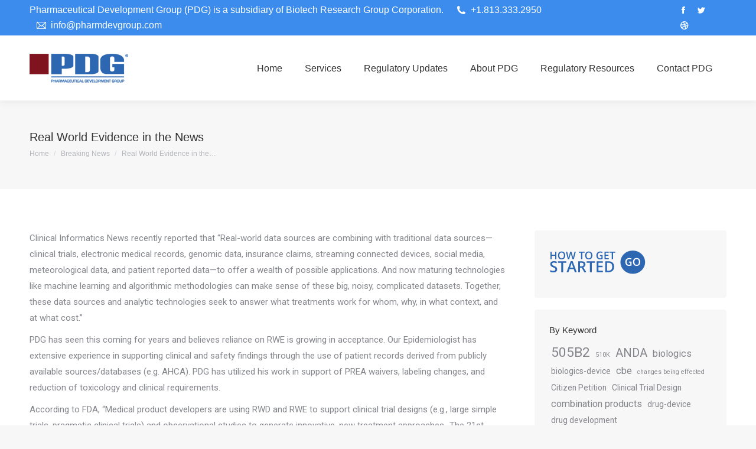

--- FILE ---
content_type: text/html; charset=UTF-8
request_url: https://pharmdevgroup.com/real-world-evidence-news/
body_size: 18073
content:
<!DOCTYPE html>
<!--[if !(IE 6) | !(IE 7) | !(IE 8)  ]><!-->
<html lang="en" class="no-js">
<!--<![endif]-->
<head>
	<meta charset="UTF-8" />
		<meta name="viewport" content="width=device-width, initial-scale=1, maximum-scale=1, user-scalable=0">
		<meta name="theme-color" content="#3b8ced"/>	<link rel="profile" href="https://gmpg.org/xfn/11" />
	<meta name='robots' content='index, follow, max-image-preview:large, max-snippet:-1, max-video-preview:-1' />

	<!-- This site is optimized with the Yoast SEO plugin v26.7 - https://yoast.com/wordpress/plugins/seo/ -->
	<title>Real World Evidence in the News - PDG</title>
	<link rel="canonical" href="https://pharmdevgroup.com/real-world-evidence-news/" />
	<meta property="og:locale" content="en_US" />
	<meta property="og:type" content="article" />
	<meta property="og:title" content="Real World Evidence in the News - PDG" />
	<meta property="og:description" content="Clinical Informatics News recently reported that “Real-world data sources are combining with traditional data sources—clinical trials, electronic medical records, genomic data, insurance claims, streaming connected devices, social media, meteorological data, and patient reported data—to offer a wealth of possible applications. And now maturing technologies like machine learning and algorithmic methodologies can make sense of these&hellip;" />
	<meta property="og:url" content="https://pharmdevgroup.com/real-world-evidence-news/" />
	<meta property="og:site_name" content="PDG" />
	<meta property="article:published_time" content="2017-10-27T21:01:50+00:00" />
	<meta property="article:modified_time" content="2022-03-11T04:22:26+00:00" />
	<meta name="author" content="PDG Regulatory Expert" />
	<meta name="twitter:label1" content="Written by" />
	<meta name="twitter:data1" content="PDG Regulatory Expert" />
	<meta name="twitter:label2" content="Est. reading time" />
	<meta name="twitter:data2" content="2 minutes" />
	<!-- / Yoast SEO plugin. -->


<link rel='dns-prefetch' href='//fonts.googleapis.com' />
<link rel="alternate" type="application/rss+xml" title="PDG &raquo; Feed" href="https://pharmdevgroup.com/feed/" />
<link rel="alternate" type="application/rss+xml" title="PDG &raquo; Comments Feed" href="https://pharmdevgroup.com/comments/feed/" />
<link rel="alternate" title="oEmbed (JSON)" type="application/json+oembed" href="https://pharmdevgroup.com/wp-json/oembed/1.0/embed?url=https%3A%2F%2Fpharmdevgroup.com%2Freal-world-evidence-news%2F" />
<link rel="alternate" title="oEmbed (XML)" type="text/xml+oembed" href="https://pharmdevgroup.com/wp-json/oembed/1.0/embed?url=https%3A%2F%2Fpharmdevgroup.com%2Freal-world-evidence-news%2F&#038;format=xml" />
		<!-- This site uses the Google Analytics by MonsterInsights plugin v9.11.1 - Using Analytics tracking - https://www.monsterinsights.com/ -->
		<!-- Note: MonsterInsights is not currently configured on this site. The site owner needs to authenticate with Google Analytics in the MonsterInsights settings panel. -->
					<!-- No tracking code set -->
				<!-- / Google Analytics by MonsterInsights -->
		<style id='wp-img-auto-sizes-contain-inline-css' type='text/css'>
img:is([sizes=auto i],[sizes^="auto," i]){contain-intrinsic-size:3000px 1500px}
/*# sourceURL=wp-img-auto-sizes-contain-inline-css */
</style>
<style id='wp-emoji-styles-inline-css' type='text/css'>

	img.wp-smiley, img.emoji {
		display: inline !important;
		border: none !important;
		box-shadow: none !important;
		height: 1em !important;
		width: 1em !important;
		margin: 0 0.07em !important;
		vertical-align: -0.1em !important;
		background: none !important;
		padding: 0 !important;
	}
/*# sourceURL=wp-emoji-styles-inline-css */
</style>
<style id='wp-block-library-inline-css' type='text/css'>
:root{--wp-block-synced-color:#7a00df;--wp-block-synced-color--rgb:122,0,223;--wp-bound-block-color:var(--wp-block-synced-color);--wp-editor-canvas-background:#ddd;--wp-admin-theme-color:#007cba;--wp-admin-theme-color--rgb:0,124,186;--wp-admin-theme-color-darker-10:#006ba1;--wp-admin-theme-color-darker-10--rgb:0,107,160.5;--wp-admin-theme-color-darker-20:#005a87;--wp-admin-theme-color-darker-20--rgb:0,90,135;--wp-admin-border-width-focus:2px}@media (min-resolution:192dpi){:root{--wp-admin-border-width-focus:1.5px}}.wp-element-button{cursor:pointer}:root .has-very-light-gray-background-color{background-color:#eee}:root .has-very-dark-gray-background-color{background-color:#313131}:root .has-very-light-gray-color{color:#eee}:root .has-very-dark-gray-color{color:#313131}:root .has-vivid-green-cyan-to-vivid-cyan-blue-gradient-background{background:linear-gradient(135deg,#00d084,#0693e3)}:root .has-purple-crush-gradient-background{background:linear-gradient(135deg,#34e2e4,#4721fb 50%,#ab1dfe)}:root .has-hazy-dawn-gradient-background{background:linear-gradient(135deg,#faaca8,#dad0ec)}:root .has-subdued-olive-gradient-background{background:linear-gradient(135deg,#fafae1,#67a671)}:root .has-atomic-cream-gradient-background{background:linear-gradient(135deg,#fdd79a,#004a59)}:root .has-nightshade-gradient-background{background:linear-gradient(135deg,#330968,#31cdcf)}:root .has-midnight-gradient-background{background:linear-gradient(135deg,#020381,#2874fc)}:root{--wp--preset--font-size--normal:16px;--wp--preset--font-size--huge:42px}.has-regular-font-size{font-size:1em}.has-larger-font-size{font-size:2.625em}.has-normal-font-size{font-size:var(--wp--preset--font-size--normal)}.has-huge-font-size{font-size:var(--wp--preset--font-size--huge)}.has-text-align-center{text-align:center}.has-text-align-left{text-align:left}.has-text-align-right{text-align:right}.has-fit-text{white-space:nowrap!important}#end-resizable-editor-section{display:none}.aligncenter{clear:both}.items-justified-left{justify-content:flex-start}.items-justified-center{justify-content:center}.items-justified-right{justify-content:flex-end}.items-justified-space-between{justify-content:space-between}.screen-reader-text{border:0;clip-path:inset(50%);height:1px;margin:-1px;overflow:hidden;padding:0;position:absolute;width:1px;word-wrap:normal!important}.screen-reader-text:focus{background-color:#ddd;clip-path:none;color:#444;display:block;font-size:1em;height:auto;left:5px;line-height:normal;padding:15px 23px 14px;text-decoration:none;top:5px;width:auto;z-index:100000}html :where(.has-border-color){border-style:solid}html :where([style*=border-top-color]){border-top-style:solid}html :where([style*=border-right-color]){border-right-style:solid}html :where([style*=border-bottom-color]){border-bottom-style:solid}html :where([style*=border-left-color]){border-left-style:solid}html :where([style*=border-width]){border-style:solid}html :where([style*=border-top-width]){border-top-style:solid}html :where([style*=border-right-width]){border-right-style:solid}html :where([style*=border-bottom-width]){border-bottom-style:solid}html :where([style*=border-left-width]){border-left-style:solid}html :where(img[class*=wp-image-]){height:auto;max-width:100%}:where(figure){margin:0 0 1em}html :where(.is-position-sticky){--wp-admin--admin-bar--position-offset:var(--wp-admin--admin-bar--height,0px)}@media screen and (max-width:600px){html :where(.is-position-sticky){--wp-admin--admin-bar--position-offset:0px}}

/*# sourceURL=wp-block-library-inline-css */
</style><style id='global-styles-inline-css' type='text/css'>
:root{--wp--preset--aspect-ratio--square: 1;--wp--preset--aspect-ratio--4-3: 4/3;--wp--preset--aspect-ratio--3-4: 3/4;--wp--preset--aspect-ratio--3-2: 3/2;--wp--preset--aspect-ratio--2-3: 2/3;--wp--preset--aspect-ratio--16-9: 16/9;--wp--preset--aspect-ratio--9-16: 9/16;--wp--preset--color--black: #000000;--wp--preset--color--cyan-bluish-gray: #abb8c3;--wp--preset--color--white: #FFF;--wp--preset--color--pale-pink: #f78da7;--wp--preset--color--vivid-red: #cf2e2e;--wp--preset--color--luminous-vivid-orange: #ff6900;--wp--preset--color--luminous-vivid-amber: #fcb900;--wp--preset--color--light-green-cyan: #7bdcb5;--wp--preset--color--vivid-green-cyan: #00d084;--wp--preset--color--pale-cyan-blue: #8ed1fc;--wp--preset--color--vivid-cyan-blue: #0693e3;--wp--preset--color--vivid-purple: #9b51e0;--wp--preset--color--accent: #3b8ced;--wp--preset--color--dark-gray: #111;--wp--preset--color--light-gray: #767676;--wp--preset--gradient--vivid-cyan-blue-to-vivid-purple: linear-gradient(135deg,rgb(6,147,227) 0%,rgb(155,81,224) 100%);--wp--preset--gradient--light-green-cyan-to-vivid-green-cyan: linear-gradient(135deg,rgb(122,220,180) 0%,rgb(0,208,130) 100%);--wp--preset--gradient--luminous-vivid-amber-to-luminous-vivid-orange: linear-gradient(135deg,rgb(252,185,0) 0%,rgb(255,105,0) 100%);--wp--preset--gradient--luminous-vivid-orange-to-vivid-red: linear-gradient(135deg,rgb(255,105,0) 0%,rgb(207,46,46) 100%);--wp--preset--gradient--very-light-gray-to-cyan-bluish-gray: linear-gradient(135deg,rgb(238,238,238) 0%,rgb(169,184,195) 100%);--wp--preset--gradient--cool-to-warm-spectrum: linear-gradient(135deg,rgb(74,234,220) 0%,rgb(151,120,209) 20%,rgb(207,42,186) 40%,rgb(238,44,130) 60%,rgb(251,105,98) 80%,rgb(254,248,76) 100%);--wp--preset--gradient--blush-light-purple: linear-gradient(135deg,rgb(255,206,236) 0%,rgb(152,150,240) 100%);--wp--preset--gradient--blush-bordeaux: linear-gradient(135deg,rgb(254,205,165) 0%,rgb(254,45,45) 50%,rgb(107,0,62) 100%);--wp--preset--gradient--luminous-dusk: linear-gradient(135deg,rgb(255,203,112) 0%,rgb(199,81,192) 50%,rgb(65,88,208) 100%);--wp--preset--gradient--pale-ocean: linear-gradient(135deg,rgb(255,245,203) 0%,rgb(182,227,212) 50%,rgb(51,167,181) 100%);--wp--preset--gradient--electric-grass: linear-gradient(135deg,rgb(202,248,128) 0%,rgb(113,206,126) 100%);--wp--preset--gradient--midnight: linear-gradient(135deg,rgb(2,3,129) 0%,rgb(40,116,252) 100%);--wp--preset--font-size--small: 13px;--wp--preset--font-size--medium: 20px;--wp--preset--font-size--large: 36px;--wp--preset--font-size--x-large: 42px;--wp--preset--spacing--20: 0.44rem;--wp--preset--spacing--30: 0.67rem;--wp--preset--spacing--40: 1rem;--wp--preset--spacing--50: 1.5rem;--wp--preset--spacing--60: 2.25rem;--wp--preset--spacing--70: 3.38rem;--wp--preset--spacing--80: 5.06rem;--wp--preset--shadow--natural: 6px 6px 9px rgba(0, 0, 0, 0.2);--wp--preset--shadow--deep: 12px 12px 50px rgba(0, 0, 0, 0.4);--wp--preset--shadow--sharp: 6px 6px 0px rgba(0, 0, 0, 0.2);--wp--preset--shadow--outlined: 6px 6px 0px -3px rgb(255, 255, 255), 6px 6px rgb(0, 0, 0);--wp--preset--shadow--crisp: 6px 6px 0px rgb(0, 0, 0);}:where(.is-layout-flex){gap: 0.5em;}:where(.is-layout-grid){gap: 0.5em;}body .is-layout-flex{display: flex;}.is-layout-flex{flex-wrap: wrap;align-items: center;}.is-layout-flex > :is(*, div){margin: 0;}body .is-layout-grid{display: grid;}.is-layout-grid > :is(*, div){margin: 0;}:where(.wp-block-columns.is-layout-flex){gap: 2em;}:where(.wp-block-columns.is-layout-grid){gap: 2em;}:where(.wp-block-post-template.is-layout-flex){gap: 1.25em;}:where(.wp-block-post-template.is-layout-grid){gap: 1.25em;}.has-black-color{color: var(--wp--preset--color--black) !important;}.has-cyan-bluish-gray-color{color: var(--wp--preset--color--cyan-bluish-gray) !important;}.has-white-color{color: var(--wp--preset--color--white) !important;}.has-pale-pink-color{color: var(--wp--preset--color--pale-pink) !important;}.has-vivid-red-color{color: var(--wp--preset--color--vivid-red) !important;}.has-luminous-vivid-orange-color{color: var(--wp--preset--color--luminous-vivid-orange) !important;}.has-luminous-vivid-amber-color{color: var(--wp--preset--color--luminous-vivid-amber) !important;}.has-light-green-cyan-color{color: var(--wp--preset--color--light-green-cyan) !important;}.has-vivid-green-cyan-color{color: var(--wp--preset--color--vivid-green-cyan) !important;}.has-pale-cyan-blue-color{color: var(--wp--preset--color--pale-cyan-blue) !important;}.has-vivid-cyan-blue-color{color: var(--wp--preset--color--vivid-cyan-blue) !important;}.has-vivid-purple-color{color: var(--wp--preset--color--vivid-purple) !important;}.has-black-background-color{background-color: var(--wp--preset--color--black) !important;}.has-cyan-bluish-gray-background-color{background-color: var(--wp--preset--color--cyan-bluish-gray) !important;}.has-white-background-color{background-color: var(--wp--preset--color--white) !important;}.has-pale-pink-background-color{background-color: var(--wp--preset--color--pale-pink) !important;}.has-vivid-red-background-color{background-color: var(--wp--preset--color--vivid-red) !important;}.has-luminous-vivid-orange-background-color{background-color: var(--wp--preset--color--luminous-vivid-orange) !important;}.has-luminous-vivid-amber-background-color{background-color: var(--wp--preset--color--luminous-vivid-amber) !important;}.has-light-green-cyan-background-color{background-color: var(--wp--preset--color--light-green-cyan) !important;}.has-vivid-green-cyan-background-color{background-color: var(--wp--preset--color--vivid-green-cyan) !important;}.has-pale-cyan-blue-background-color{background-color: var(--wp--preset--color--pale-cyan-blue) !important;}.has-vivid-cyan-blue-background-color{background-color: var(--wp--preset--color--vivid-cyan-blue) !important;}.has-vivid-purple-background-color{background-color: var(--wp--preset--color--vivid-purple) !important;}.has-black-border-color{border-color: var(--wp--preset--color--black) !important;}.has-cyan-bluish-gray-border-color{border-color: var(--wp--preset--color--cyan-bluish-gray) !important;}.has-white-border-color{border-color: var(--wp--preset--color--white) !important;}.has-pale-pink-border-color{border-color: var(--wp--preset--color--pale-pink) !important;}.has-vivid-red-border-color{border-color: var(--wp--preset--color--vivid-red) !important;}.has-luminous-vivid-orange-border-color{border-color: var(--wp--preset--color--luminous-vivid-orange) !important;}.has-luminous-vivid-amber-border-color{border-color: var(--wp--preset--color--luminous-vivid-amber) !important;}.has-light-green-cyan-border-color{border-color: var(--wp--preset--color--light-green-cyan) !important;}.has-vivid-green-cyan-border-color{border-color: var(--wp--preset--color--vivid-green-cyan) !important;}.has-pale-cyan-blue-border-color{border-color: var(--wp--preset--color--pale-cyan-blue) !important;}.has-vivid-cyan-blue-border-color{border-color: var(--wp--preset--color--vivid-cyan-blue) !important;}.has-vivid-purple-border-color{border-color: var(--wp--preset--color--vivid-purple) !important;}.has-vivid-cyan-blue-to-vivid-purple-gradient-background{background: var(--wp--preset--gradient--vivid-cyan-blue-to-vivid-purple) !important;}.has-light-green-cyan-to-vivid-green-cyan-gradient-background{background: var(--wp--preset--gradient--light-green-cyan-to-vivid-green-cyan) !important;}.has-luminous-vivid-amber-to-luminous-vivid-orange-gradient-background{background: var(--wp--preset--gradient--luminous-vivid-amber-to-luminous-vivid-orange) !important;}.has-luminous-vivid-orange-to-vivid-red-gradient-background{background: var(--wp--preset--gradient--luminous-vivid-orange-to-vivid-red) !important;}.has-very-light-gray-to-cyan-bluish-gray-gradient-background{background: var(--wp--preset--gradient--very-light-gray-to-cyan-bluish-gray) !important;}.has-cool-to-warm-spectrum-gradient-background{background: var(--wp--preset--gradient--cool-to-warm-spectrum) !important;}.has-blush-light-purple-gradient-background{background: var(--wp--preset--gradient--blush-light-purple) !important;}.has-blush-bordeaux-gradient-background{background: var(--wp--preset--gradient--blush-bordeaux) !important;}.has-luminous-dusk-gradient-background{background: var(--wp--preset--gradient--luminous-dusk) !important;}.has-pale-ocean-gradient-background{background: var(--wp--preset--gradient--pale-ocean) !important;}.has-electric-grass-gradient-background{background: var(--wp--preset--gradient--electric-grass) !important;}.has-midnight-gradient-background{background: var(--wp--preset--gradient--midnight) !important;}.has-small-font-size{font-size: var(--wp--preset--font-size--small) !important;}.has-medium-font-size{font-size: var(--wp--preset--font-size--medium) !important;}.has-large-font-size{font-size: var(--wp--preset--font-size--large) !important;}.has-x-large-font-size{font-size: var(--wp--preset--font-size--x-large) !important;}
/*# sourceURL=global-styles-inline-css */
</style>

<style id='classic-theme-styles-inline-css' type='text/css'>
/*! This file is auto-generated */
.wp-block-button__link{color:#fff;background-color:#32373c;border-radius:9999px;box-shadow:none;text-decoration:none;padding:calc(.667em + 2px) calc(1.333em + 2px);font-size:1.125em}.wp-block-file__button{background:#32373c;color:#fff;text-decoration:none}
/*# sourceURL=/wp-includes/css/classic-themes.min.css */
</style>
<link rel='stylesheet' id='jquery-ui-css' href='https://pharmdevgroup.com/wp-content/plugins/accordions/assets/frontend/css/jquery-ui.css?ver=6.9' type='text/css' media='all' />
<link rel='stylesheet' id='accordions_style-css' href='https://pharmdevgroup.com/wp-content/plugins/accordions/assets/frontend/css/style.css?ver=6.9' type='text/css' media='all' />
<link rel='stylesheet' id='accordions_themes.style-css' href='https://pharmdevgroup.com/wp-content/plugins/accordions/assets/global/css/themes.style.css?ver=6.9' type='text/css' media='all' />
<link rel='stylesheet' id='accordions_themes.Tabs.style-css' href='https://pharmdevgroup.com/wp-content/plugins/accordions/assets/global/css/themesTabs.style.css?ver=6.9' type='text/css' media='all' />
<link rel='stylesheet' id='contact-form-7-css' href='https://pharmdevgroup.com/wp-content/plugins/contact-form-7/includes/css/styles.css?ver=6.1.4' type='text/css' media='all' />
<link rel='stylesheet' id='the7-font-css' href='https://pharmdevgroup.com/wp-content/themes/dt-the7/fonts/icomoon-the7-font/icomoon-the7-font.min.css?ver=11.7.0.1' type='text/css' media='all' />
<link rel='stylesheet' id='the7-awesome-fonts-css' href='https://pharmdevgroup.com/wp-content/themes/dt-the7/fonts/FontAwesome/css/all.min.css?ver=11.7.0.1' type='text/css' media='all' />
<link rel='stylesheet' id='the7-awesome-fonts-back-css' href='https://pharmdevgroup.com/wp-content/themes/dt-the7/fonts/FontAwesome/back-compat.min.css?ver=11.7.0.1' type='text/css' media='all' />
<link rel='stylesheet' id='the7-Defaults-css' href='https://pharmdevgroup.com/wp-content/uploads/smile_fonts/Defaults/Defaults.css?ver=6.9' type='text/css' media='all' />
<link rel='stylesheet' id='recent-posts-widget-with-thumbnails-public-style-css' href='https://pharmdevgroup.com/wp-content/plugins/recent-posts-widget-with-thumbnails/public.css?ver=7.1.1' type='text/css' media='all' />
<link rel='stylesheet' id='dt-web-fonts-css' href='https://fonts.googleapis.com/css?family=Roboto:400,600,700' type='text/css' media='all' />
<link rel='stylesheet' id='dt-main-css' href='https://pharmdevgroup.com/wp-content/themes/dt-the7/css/main.min.css?ver=11.7.0.1' type='text/css' media='all' />
<style id='dt-main-inline-css' type='text/css'>
body #load {
  display: block;
  height: 100%;
  overflow: hidden;
  position: fixed;
  width: 100%;
  z-index: 9901;
  opacity: 1;
  visibility: visible;
  transition: all .35s ease-out;
}
.load-wrap {
  width: 100%;
  height: 100%;
  background-position: center center;
  background-repeat: no-repeat;
  text-align: center;
  display: -ms-flexbox;
  display: -ms-flex;
  display: flex;
  -ms-align-items: center;
  -ms-flex-align: center;
  align-items: center;
  -ms-flex-flow: column wrap;
  flex-flow: column wrap;
  -ms-flex-pack: center;
  -ms-justify-content: center;
  justify-content: center;
}
.load-wrap > svg {
  position: absolute;
  top: 50%;
  left: 50%;
  transform: translate(-50%,-50%);
}
#load {
  background: var(--the7-elementor-beautiful-loading-bg,#ffffff);
  --the7-beautiful-spinner-color2: var(--the7-beautiful-spinner-color,rgba(59,140,237,0.5));
}

/*# sourceURL=dt-main-inline-css */
</style>
<link rel='stylesheet' id='the7-custom-scrollbar-css' href='https://pharmdevgroup.com/wp-content/themes/dt-the7/lib/custom-scrollbar/custom-scrollbar.min.css?ver=11.7.0.1' type='text/css' media='all' />
<link rel='stylesheet' id='the7-wpbakery-css' href='https://pharmdevgroup.com/wp-content/themes/dt-the7/css/wpbakery.min.css?ver=11.7.0.1' type='text/css' media='all' />
<link rel='stylesheet' id='the7-core-css' href='https://pharmdevgroup.com/wp-content/plugins/dt-the7-core/assets/css/post-type.min.css?ver=2.7.2' type='text/css' media='all' />
<link rel='stylesheet' id='the7-css-vars-css' href='https://pharmdevgroup.com/wp-content/uploads/the7-css/css-vars.css?ver=9a1bb90c25c4' type='text/css' media='all' />
<link rel='stylesheet' id='dt-custom-css' href='https://pharmdevgroup.com/wp-content/uploads/the7-css/custom.css?ver=9a1bb90c25c4' type='text/css' media='all' />
<link rel='stylesheet' id='dt-media-css' href='https://pharmdevgroup.com/wp-content/uploads/the7-css/media.css?ver=9a1bb90c25c4' type='text/css' media='all' />
<link rel='stylesheet' id='the7-mega-menu-css' href='https://pharmdevgroup.com/wp-content/uploads/the7-css/mega-menu.css?ver=9a1bb90c25c4' type='text/css' media='all' />
<link rel='stylesheet' id='the7-elements-css' href='https://pharmdevgroup.com/wp-content/uploads/the7-css/post-type-dynamic.css?ver=9a1bb90c25c4' type='text/css' media='all' />
<link rel='stylesheet' id='style-css' href='https://pharmdevgroup.com/wp-content/themes/dt-the7/style.css?ver=11.7.0.1' type='text/css' media='all' />
<script type="text/javascript" src="https://pharmdevgroup.com/wp-includes/js/jquery/jquery.min.js?ver=3.7.1" id="jquery-core-js"></script>
<script type="text/javascript" src="https://pharmdevgroup.com/wp-includes/js/jquery/jquery-migrate.min.js?ver=3.4.1" id="jquery-migrate-js"></script>
<script type="text/javascript" src="https://pharmdevgroup.com/wp-content/plugins/accordions/assets/frontend/js/scripts.js?ver=6.9" id="accordions_js-js"></script>
<script type="text/javascript" id="dt-above-fold-js-extra">
/* <![CDATA[ */
var dtLocal = {"themeUrl":"https://pharmdevgroup.com/wp-content/themes/dt-the7","passText":"To view this protected post, enter the password below:","moreButtonText":{"loading":"Loading...","loadMore":"Load more"},"postID":"27644","ajaxurl":"https://pharmdevgroup.com/wp-admin/admin-ajax.php","REST":{"baseUrl":"https://pharmdevgroup.com/wp-json/the7/v1","endpoints":{"sendMail":"/send-mail"}},"contactMessages":{"required":"One or more fields have an error. Please check and try again.","terms":"Please accept the privacy policy.","fillTheCaptchaError":"Please, fill the captcha."},"captchaSiteKey":"","ajaxNonce":"a962e2327b","pageData":"","themeSettings":{"smoothScroll":"off","lazyLoading":false,"desktopHeader":{"height":110},"ToggleCaptionEnabled":"disabled","ToggleCaption":"Navigation","floatingHeader":{"showAfter":150,"showMenu":true,"height":60,"logo":{"showLogo":true,"html":"\u003Cimg class=\" preload-me\" src=\"https://pharmdevgroup.com/wp-content/uploads/2019/04/logo.png\" srcset=\"https://pharmdevgroup.com/wp-content/uploads/2019/04/logo.png 168w, https://pharmdevgroup.com/wp-content/uploads/2019/04/logo.png 168w\" width=\"168\" height=\"63\"   sizes=\"168px\" alt=\"PDG\" /\u003E","url":"https://pharmdevgroup.com/"}},"topLine":{"floatingTopLine":{"logo":{"showLogo":false,"html":""}}},"mobileHeader":{"firstSwitchPoint":1100,"secondSwitchPoint":778,"firstSwitchPointHeight":60,"secondSwitchPointHeight":60,"mobileToggleCaptionEnabled":"disabled","mobileToggleCaption":"Menu"},"stickyMobileHeaderFirstSwitch":{"logo":{"html":"\u003Cimg class=\" preload-me\" src=\"https://pharmdevgroup.com/wp-content/uploads/2019/04/logo.png\" srcset=\"https://pharmdevgroup.com/wp-content/uploads/2019/04/logo.png 168w, https://pharmdevgroup.com/wp-content/uploads/2019/04/logo.png 168w\" width=\"168\" height=\"63\"   sizes=\"168px\" alt=\"PDG\" /\u003E"}},"stickyMobileHeaderSecondSwitch":{"logo":{"html":"\u003Cimg class=\" preload-me\" src=\"https://pharmdevgroup.com/wp-content/uploads/2019/04/logo.png\" srcset=\"https://pharmdevgroup.com/wp-content/uploads/2019/04/logo.png 168w, https://pharmdevgroup.com/wp-content/uploads/2019/04/logo.png 168w\" width=\"168\" height=\"63\"   sizes=\"168px\" alt=\"PDG\" /\u003E"}},"sidebar":{"switchPoint":990},"boxedWidth":"1340px"},"VCMobileScreenWidth":"768"};
var dtShare = {"shareButtonText":{"facebook":"Share on Facebook","twitter":"Tweet","pinterest":"Pin it","linkedin":"Share on Linkedin","whatsapp":"Share on Whatsapp"},"overlayOpacity":"85"};
//# sourceURL=dt-above-fold-js-extra
/* ]]> */
</script>
<script type="text/javascript" src="https://pharmdevgroup.com/wp-content/themes/dt-the7/js/above-the-fold.min.js?ver=11.7.0.1" id="dt-above-fold-js"></script>
<link rel="https://api.w.org/" href="https://pharmdevgroup.com/wp-json/" /><link rel="alternate" title="JSON" type="application/json" href="https://pharmdevgroup.com/wp-json/wp/v2/posts/27644" /><link rel="EditURI" type="application/rsd+xml" title="RSD" href="https://pharmdevgroup.com/xmlrpc.php?rsd" />
<meta name="generator" content="WordPress 6.9" />
<link rel='shortlink' href='https://pharmdevgroup.com/?p=27644' />


<!-- This site is optimized with the Schema plugin v1.7.9.6 - https://schema.press -->
<script type="application/ld+json">{"@context":"https:\/\/schema.org\/","@type":"BlogPosting","mainEntityOfPage":{"@type":"WebPage","@id":"https:\/\/pharmdevgroup.com\/real-world-evidence-news\/"},"url":"https:\/\/pharmdevgroup.com\/real-world-evidence-news\/","headline":"Real World Evidence in the News","datePublished":"2017-10-27T17:01:50-04:00","dateModified":"2022-03-10T23:22:26-05:00","publisher":{"@type":"Organization","@id":"https:\/\/pharmdevgroup.com\/#organization","name":"Pharmaceutical Development Group","logo":{"@type":"ImageObject","url":"https:\/\/pharmdevgroup.com\/wp-content\/uploads\/2019\/04\/logo.png","width":600,"height":60}},"articleSection":"Breaking News","description":"Clinical Informatics News recently reported that “Real-world data sources are combining with traditional data sources—clinical trials, electronic medical records, genomic data, insurance claims, streaming connected devices, social media, meteorological data, and patient reported data—to offer a wealth of possible applications. And now maturing technologies like machine learning and algorithmic","author":{"@type":"Person","name":"PDG Regulatory Expert","url":"https:\/\/pharmdevgroup.com\/author\/your-pharmaceutical-consultant\/","image":{"@type":"ImageObject","url":"https:\/\/secure.gravatar.com\/avatar\/c067a058ea4d1c17d8c01e09d3b6e7202cbcd0c1d901a00be37a31952afebb97?s=96&d=mm&r=g","height":96,"width":96}}}</script>

<meta name="generator" content="Powered by WPBakery Page Builder - drag and drop page builder for WordPress."/>


<!-- This site is optimized with the Schema plugin v1.7.9.6 - https://schema.press -->
<script type="application/ld+json">{
    "@context": "http://schema.org",
    "@type": "BreadcrumbList",
    "itemListElement": [
        {
            "@type": "ListItem",
            "position": 1,
            "item": {
                "@id": "https://pharmdevgroup.com",
                "name": "Home"
            }
        },
        {
            "@type": "ListItem",
            "position": 2,
            "item": {
                "@id": "https://pharmdevgroup.com/blog/",
                "name": "Blog"
            }
        },
        {
            "@type": "ListItem",
            "position": 3,
            "item": {
                "@id": "https://pharmdevgroup.com/real-world-evidence-news/",
                "name": "Real World Evidence in the News"
            }
        }
    ]
}</script>

<meta name="generator" content="Powered by Slider Revolution 6.5.19 - responsive, Mobile-Friendly Slider Plugin for WordPress with comfortable drag and drop interface." />
<script type="text/javascript" id="the7-loader-script">
document.addEventListener("DOMContentLoaded", function(event) {
	var load = document.getElementById("load");
	if(!load.classList.contains('loader-removed')){
		var removeLoading = setTimeout(function() {
			load.className += " loader-removed";
		}, 300);
	}
});
</script>
		<link rel="icon" href="https://pharmdevgroup.com/wp-content/uploads/2019/04/logo-150x63.png" sizes="32x32" />
<link rel="icon" href="https://pharmdevgroup.com/wp-content/uploads/2019/04/logo.png" sizes="192x192" />
<link rel="apple-touch-icon" href="https://pharmdevgroup.com/wp-content/uploads/2019/04/logo.png" />
<meta name="msapplication-TileImage" content="https://pharmdevgroup.com/wp-content/uploads/2019/04/logo.png" />
<script>function setREVStartSize(e){
			//window.requestAnimationFrame(function() {
				window.RSIW = window.RSIW===undefined ? window.innerWidth : window.RSIW;
				window.RSIH = window.RSIH===undefined ? window.innerHeight : window.RSIH;
				try {
					var pw = document.getElementById(e.c).parentNode.offsetWidth,
						newh;
					pw = pw===0 || isNaN(pw) ? window.RSIW : pw;
					e.tabw = e.tabw===undefined ? 0 : parseInt(e.tabw);
					e.thumbw = e.thumbw===undefined ? 0 : parseInt(e.thumbw);
					e.tabh = e.tabh===undefined ? 0 : parseInt(e.tabh);
					e.thumbh = e.thumbh===undefined ? 0 : parseInt(e.thumbh);
					e.tabhide = e.tabhide===undefined ? 0 : parseInt(e.tabhide);
					e.thumbhide = e.thumbhide===undefined ? 0 : parseInt(e.thumbhide);
					e.mh = e.mh===undefined || e.mh=="" || e.mh==="auto" ? 0 : parseInt(e.mh,0);
					if(e.layout==="fullscreen" || e.l==="fullscreen")
						newh = Math.max(e.mh,window.RSIH);
					else{
						e.gw = Array.isArray(e.gw) ? e.gw : [e.gw];
						for (var i in e.rl) if (e.gw[i]===undefined || e.gw[i]===0) e.gw[i] = e.gw[i-1];
						e.gh = e.el===undefined || e.el==="" || (Array.isArray(e.el) && e.el.length==0)? e.gh : e.el;
						e.gh = Array.isArray(e.gh) ? e.gh : [e.gh];
						for (var i in e.rl) if (e.gh[i]===undefined || e.gh[i]===0) e.gh[i] = e.gh[i-1];
											
						var nl = new Array(e.rl.length),
							ix = 0,
							sl;
						e.tabw = e.tabhide>=pw ? 0 : e.tabw;
						e.thumbw = e.thumbhide>=pw ? 0 : e.thumbw;
						e.tabh = e.tabhide>=pw ? 0 : e.tabh;
						e.thumbh = e.thumbhide>=pw ? 0 : e.thumbh;
						for (var i in e.rl) nl[i] = e.rl[i]<window.RSIW ? 0 : e.rl[i];
						sl = nl[0];
						for (var i in nl) if (sl>nl[i] && nl[i]>0) { sl = nl[i]; ix=i;}
						var m = pw>(e.gw[ix]+e.tabw+e.thumbw) ? 1 : (pw-(e.tabw+e.thumbw)) / (e.gw[ix]);
						newh =  (e.gh[ix] * m) + (e.tabh + e.thumbh);
					}
					var el = document.getElementById(e.c);
					if (el!==null && el) el.style.height = newh+"px";
					el = document.getElementById(e.c+"_wrapper");
					if (el!==null && el) {
						el.style.height = newh+"px";
						el.style.display = "block";
					}
				} catch(e){
					console.log("Failure at Presize of Slider:" + e)
				}
			//});
		  };</script>
<noscript><style> .wpb_animate_when_almost_visible { opacity: 1; }</style></noscript><style id='the7-custom-inline-css' type='text/css'>
.always-justify .uvc-sub-heading{
	text-align:justify !important;
}
</style>
<link rel='stylesheet' id='rs-plugin-settings-css' href='https://pharmdevgroup.com/wp-content/plugins/revslider/public/assets/css/rs6.css?ver=6.5.19' type='text/css' media='all' />
<style id='rs-plugin-settings-inline-css' type='text/css'>
h1.rev-slider{font-size:20px;font-weight:700;font-family:"Source Sans Pro","source_sans_proregular",Sans-Serif}h2.rev-slider{color:#2D67B2;font-family:"Source Sans Pro","source_sans_proregular",Sans-Serif;font-size:40px;font-weight:400;line-height:40px}.tp-caption a{color:#ff7302;text-shadow:none;-webkit-transition:all 0.2s ease-out;-moz-transition:all 0.2s ease-out;-o-transition:all 0.2s ease-out;-ms-transition:all 0.2s ease-out}.tp-caption a:hover{color:#ffa902}
/*# sourceURL=rs-plugin-settings-inline-css */
</style>
</head>
<body data-rsssl=1 id="the7-body" class="wp-singular post-template-default single single-post postid-27644 single-format-standard wp-embed-responsive wp-theme-dt-the7 the7-core-ver-2.7.2 no-comments dt-responsive-on right-mobile-menu-close-icon ouside-menu-close-icon mobile-hamburger-close-bg-enable mobile-hamburger-close-bg-hover-enable  fade-medium-mobile-menu-close-icon fade-medium-menu-close-icon srcset-enabled btn-flat custom-btn-color custom-btn-hover-color phantom-slide phantom-shadow-decoration phantom-main-logo-on sticky-mobile-header top-header first-switch-logo-left first-switch-menu-right second-switch-logo-left second-switch-menu-right right-mobile-menu layzr-loading-on no-avatars popup-message-style the7-ver-11.7.0.1 dt-fa-compatibility wpb-js-composer js-comp-ver-6.8.0 vc_responsive">
<!-- The7 11.7.0.1 -->
<div id="load" class="ring-loader">
	<div class="load-wrap">
<style type="text/css">
    .the7-spinner {
        width: 72px;
        height: 72px;
        position: relative;
    }
    .the7-spinner > div {
        border-radius: 50%;
        width: 9px;
        left: 0;
        box-sizing: border-box;
        display: block;
        position: absolute;
        border: 9px solid #fff;
        width: 72px;
        height: 72px;
    }
    .the7-spinner-ring-bg{
        opacity: 0.25;
    }
    div.the7-spinner-ring {
        animation: spinner-animation 0.8s cubic-bezier(1, 1, 1, 1) infinite;
        border-color:var(--the7-beautiful-spinner-color2) transparent transparent transparent;
    }

    @keyframes spinner-animation{
        from{
            transform: rotate(0deg);
        }
        to {
            transform: rotate(360deg);
        }
    }
</style>

<div class="the7-spinner">
    <div class="the7-spinner-ring-bg"></div>
    <div class="the7-spinner-ring"></div>
</div></div>
</div>
<div id="page" >
	<a class="skip-link screen-reader-text" href="#content">Skip to content</a>

<div class="masthead inline-header right widgets shadow-decoration shadow-mobile-header-decoration small-mobile-menu-icon dt-parent-menu-clickable show-sub-menu-on-hover show-device-logo show-mobile-logo"  role="banner">

	<div class="top-bar top-bar-line-hide">
	<div class="top-bar-bg" ></div>
	<div class="left-widgets mini-widgets"><div class="text-area show-on-desktop near-logo-first-switch in-menu-second-switch"><p>Pharmaceutical Development Group (PDG) is a subsidiary of Biotech Research Group Corporation.</p>
</div><span class="mini-contacts phone show-on-desktop in-top-bar-left in-menu-second-switch"><i class="fa-fw the7-mw-icon-phone-bold"></i>+1.813.333.2950 </span><span class="mini-contacts address show-on-desktop in-top-bar-left hide-on-second-switch"><i class="fa-fw the7-mw-icon-mail"></i>info@pharmdevgroup.com</span></div><div class="right-widgets mini-widgets"><div class="soc-ico show-on-desktop in-top-bar-right in-menu-second-switch accent-bg disabled-border border-off hover-custom-bg hover-disabled-border  hover-border-off"><a title="Facebook page opens in new window" href="/" target="_blank" class="facebook"><span class="soc-font-icon"></span><span class="screen-reader-text">Facebook page opens in new window</span></a><a title="Twitter page opens in new window" href="/" target="_blank" class="twitter"><span class="soc-font-icon"></span><span class="screen-reader-text">Twitter page opens in new window</span></a><a title="Dribbble page opens in new window" href="/" target="_blank" class="dribbble"><span class="soc-font-icon"></span><span class="screen-reader-text">Dribbble page opens in new window</span></a></div></div></div>

	<header class="header-bar">

		<div class="branding">
	<div id="site-title" class="assistive-text">PDG</div>
	<div id="site-description" class="assistive-text">Pharmaceutical Development Group</div>
	<a class="same-logo" href="https://pharmdevgroup.com/"><img class=" preload-me" src="https://pharmdevgroup.com/wp-content/uploads/2019/04/logo.png" srcset="https://pharmdevgroup.com/wp-content/uploads/2019/04/logo.png 168w, https://pharmdevgroup.com/wp-content/uploads/2019/04/logo.png 168w" width="168" height="63"   sizes="168px" alt="PDG" /><img class="mobile-logo preload-me" src="https://pharmdevgroup.com/wp-content/uploads/2019/04/logo.png" srcset="https://pharmdevgroup.com/wp-content/uploads/2019/04/logo.png 168w, https://pharmdevgroup.com/wp-content/uploads/2019/04/logo.png 168w" width="168" height="63"   sizes="168px" alt="PDG" /></a></div>

		<ul id="primary-menu" class="main-nav bg-outline-decoration hover-outline-decoration active-bg-decoration"><li class="menu-item menu-item-type-post_type menu-item-object-page menu-item-home menu-item-93 first depth-0"><a href='https://pharmdevgroup.com/' data-level='1'><span class="menu-item-text"><span class="menu-text">Home</span></span></a></li> <li class="menu-item menu-item-type-post_type menu-item-object-page menu-item-has-children menu-item-44 has-children depth-0"><a href='https://pharmdevgroup.com/services/' data-level='1'><span class="menu-item-text"><span class="menu-text">Services</span></span></a><ul class="sub-nav level-arrows-on"><li class="menu-item menu-item-type-post_type menu-item-object-page menu-item-971 first depth-1"><a href='https://pharmdevgroup.com/services/' data-level='2'><span class="menu-item-text"><span class="menu-text">Pharmaceutical Consulting Services</span></span></a></li> <li class="menu-item menu-item-type-custom menu-item-object-custom menu-item-has-children menu-item-384 has-children depth-1"><a href='/drugs-biologics/' data-level='2'><span class="menu-item-text"><span class="menu-text">Strategic Drug Development</span></span></a><ul class="sub-nav level-arrows-on"><li class="menu-item menu-item-type-post_type menu-item-object-post menu-item-972 first depth-2"><a href='https://pharmdevgroup.com/strategic-drug-development-services/' data-level='3'><span class="menu-item-text"><span class="menu-text">Strategic Drug Development Services</span></span></a></li> <li class="menu-item menu-item-type-custom menu-item-object-custom menu-item-387 depth-2"><a href='/pharmaceutical-development-programs-implementation-and-oversight/' data-level='3'><span class="menu-item-text"><span class="menu-text">Pharmaceutical Development Programs: Implementation and Oversight</span></span></a></li> <li class="menu-item menu-item-type-custom menu-item-object-custom menu-item-904 depth-2"><a href='/pre-ind-meetings/' data-level='3'><span class="menu-item-text"><span class="menu-text">Pre-IND Meetings</span></span></a></li> <li class="menu-item menu-item-type-custom menu-item-object-custom menu-item-950 depth-2"><a href='/investigational-new-drug-application-indspecial-protocol-assessment/' data-level='3'><span class="menu-item-text"><span class="menu-text">Investigational New Drug Application (IND)/Special Protocol Assessment (SPA)</span></span></a></li> <li class="menu-item menu-item-type-custom menu-item-object-custom menu-item-944 depth-2"><a href='/clinical-trial-design/' data-level='3'><span class="menu-item-text"><span class="menu-text">Clinical Trial Design</span></span></a></li> <li class="menu-item menu-item-type-custom menu-item-object-custom menu-item-388 depth-2"><a href='/pre-nda-meetings-and-nda-submissions/' data-level='3'><span class="menu-item-text"><span class="menu-text">Pre-NDA Meetings and NDA Submissions: 505(b)(1)/505(b)(2)</span></span></a></li> <li class="menu-item menu-item-type-post_type menu-item-object-post menu-item-994 depth-2"><a href='https://pharmdevgroup.com/505b2-ndas/' data-level='3'><span class="menu-item-text"><span class="menu-text">505(b)(2) NDAs</span></span></a></li> <li class="menu-item menu-item-type-custom menu-item-object-custom menu-item-390 depth-2"><a href='/generic-drugs/' data-level='3'><span class="menu-item-text"><span class="menu-text">Generic Drugs: 505(j) ANDAs and Potential Diversification</span></span></a></li> <li class="menu-item menu-item-type-custom menu-item-object-custom menu-item-391 depth-2"><a href='/nonprescription-OTC-drug-products/' data-level='3'><span class="menu-item-text"><span class="menu-text">Nonprescription Drugs (OTC)</span></span></a></li> </ul></li> <li class="menu-item menu-item-type-post_type menu-item-object-post menu-item-has-children menu-item-26821 has-children depth-1"><a href='https://pharmdevgroup.com/medical-device-consulting/' data-level='2'><span class="menu-item-text"><span class="menu-text">Medical Device Consulting</span></span></a><ul class="sub-nav level-arrows-on"><li class="menu-item menu-item-type-post_type menu-item-object-post menu-item-26822 first depth-2"><a href='https://pharmdevgroup.com/exempt-devices/' data-level='3'><span class="menu-item-text"><span class="menu-text">Exempt Devices / 513(g) Submissions</span></span></a></li> <li class="menu-item menu-item-type-post_type menu-item-object-post menu-item-26823 depth-2"><a href='https://pharmdevgroup.com/510k-pre-submission-and-pre-ide-meetings/' data-level='3'><span class="menu-item-text"><span class="menu-text">Device Pre-submission Meetings and Reviews</span></span></a></li> <li class="menu-item menu-item-type-post_type menu-item-object-post menu-item-26824 depth-2"><a href='https://pharmdevgroup.com/fda-inspections/' data-level='3'><span class="menu-item-text"><span class="menu-text">Facility Inspection Readiness</span></span></a></li> <li class="menu-item menu-item-type-post_type menu-item-object-post menu-item-26825 depth-2"><a href='https://pharmdevgroup.com/combination-device-and-drug-biologic-products/' data-level='3'><span class="menu-item-text"><span class="menu-text">Combination Device and Drug/Biologic Submissions</span></span></a></li> <li class="menu-item menu-item-type-post_type menu-item-object-post menu-item-26826 depth-2"><a href='https://pharmdevgroup.com/510k-submissions/' data-level='3'><span class="menu-item-text"><span class="menu-text">510(k) Submissions</span></span></a></li> <li class="menu-item menu-item-type-post_type menu-item-object-post menu-item-26827 depth-2"><a href='https://pharmdevgroup.com/pma-submissions/' data-level='3'><span class="menu-item-text"><span class="menu-text">PMA Submissions</span></span></a></li> </ul></li> <li class="menu-item menu-item-type-custom menu-item-object-custom menu-item-has-children menu-item-397 has-children depth-1"><a href='/post-launch-activities/' data-level='2'><span class="menu-item-text"><span class="menu-text">Post-Launch Activities</span></span></a><ul class="sub-nav level-arrows-on"><li class="menu-item menu-item-type-post_type menu-item-object-post menu-item-973 first depth-2"><a href='https://pharmdevgroup.com/post-launch-activities/' data-level='3'><span class="menu-item-text"><span class="menu-text">Drug Post-Launch Activities</span></span></a></li> <li class="menu-item menu-item-type-custom menu-item-object-custom menu-item-398 depth-2"><a href='/post-marketing-surveillance/' data-level='3'><span class="menu-item-text"><span class="menu-text">Post-Marketing Surveillance</span></span></a></li> <li class="menu-item menu-item-type-custom menu-item-object-custom menu-item-399 depth-2"><a href='/drug-labeling/' data-level='3'><span class="menu-item-text"><span class="menu-text">Drug Labeling</span></span></a></li> </ul></li> <li class="menu-item menu-item-type-custom menu-item-object-custom menu-item-has-children menu-item-409 has-children depth-1"><a href='/services-additional-consulting-services/' data-level='2'><span class="menu-item-text"><span class="menu-text">Specialty Services</span></span></a><ul class="sub-nav level-arrows-on"><li class="menu-item menu-item-type-post_type menu-item-object-post menu-item-974 first depth-2"><a href='https://pharmdevgroup.com/specialty-services/' data-level='3'><span class="menu-item-text"><span class="menu-text">Specialty Services</span></span></a></li> <li class="menu-item menu-item-type-custom menu-item-object-custom menu-item-410 depth-2"><a href='/citizen-petitions/' data-level='3'><span class="menu-item-text"><span class="menu-text">Citizen Petitions</span></span></a></li> <li class="menu-item menu-item-type-post_type menu-item-object-post menu-item-930 depth-2"><a href='https://pharmdevgroup.com/legal-support/' data-level='3'><span class="menu-item-text"><span class="menu-text">Legal Support</span></span></a></li> <li class="menu-item menu-item-type-custom menu-item-object-custom menu-item-412 depth-2"><a href='/literature-searches/' data-level='3'><span class="menu-item-text"><span class="menu-text">Literature Searches</span></span></a></li> <li class="menu-item menu-item-type-custom menu-item-object-custom menu-item-891 depth-2"><a href='https://pharmdevgroup.com//pharmacokinetic-consulting/' data-level='3'><span class="menu-item-text"><span class="menu-text">Pharmacokinetic Consulting</span></span></a></li> <li class="menu-item menu-item-type-custom menu-item-object-custom menu-item-415 depth-2"><a href='/quality-assurance-and-compliance/' data-level='3'><span class="menu-item-text"><span class="menu-text">Quality Assurance &#038; Compliance</span></span></a></li> <li class="menu-item menu-item-type-custom menu-item-object-custom menu-item-411 depth-2"><a href='/scientific-and-technical-writing/' data-level='3'><span class="menu-item-text"><span class="menu-text">Scientific and Technical Writing</span></span></a></li> <li class="menu-item menu-item-type-custom menu-item-object-custom menu-item-413 depth-2"><a href='/suppliervendor-selection-and-qualification/' data-level='3'><span class="menu-item-text"><span class="menu-text">Supplier/Vendor Selection and Qualification</span></span></a></li> <li class="menu-item menu-item-type-custom menu-item-object-custom menu-item-905 depth-2"><a href='/toxicology-consulting/' data-level='3'><span class="menu-item-text"><span class="menu-text">Toxicology Consulting</span></span></a></li> </ul></li> </ul></li> <li class="menu-item menu-item-type-taxonomy menu-item-object-category menu-item-357 depth-0"><a href='https://pharmdevgroup.com/category/regulatory/' data-level='1'><span class="menu-item-text"><span class="menu-text">Regulatory Updates</span></span></a></li> <li class="menu-item menu-item-type-post_type menu-item-object-page menu-item-has-children menu-item-193 has-children depth-0"><a href='https://pharmdevgroup.com/about-pdg/' title='/about-pdg/' data-level='1'><span class="menu-item-text"><span class="menu-text">About PDG</span></span></a><ul class="sub-nav level-arrows-on"><li class="menu-item menu-item-type-post_type menu-item-object-page menu-item-975 first depth-1"><a href='https://pharmdevgroup.com/about-pdg/' data-level='2'><span class="menu-item-text"><span class="menu-text">About PDG – An FDA Regulatory Consultant</span></span></a></li> <li class="menu-item menu-item-type-post_type menu-item-object-page menu-item-934 depth-1"><a href='https://pharmdevgroup.com/your-pharmaceutical-consultant/' data-level='2'><span class="menu-item-text"><span class="menu-text">Your Pharmaceutical Consultant</span></span></a></li> <li class="menu-item menu-item-type-post_type menu-item-object-page menu-item-187 depth-1"><a href='https://pharmdevgroup.com/your-pharmaceutical-consultant/careers-at-pdg/' data-level='2'><span class="menu-item-text"><span class="menu-text">Careers at PDG</span></span></a></li> </ul></li> <li class="menu-item menu-item-type-post_type menu-item-object-page menu-item-has-children menu-item-269 has-children depth-0"><a href='https://pharmdevgroup.com/regulatory-resources/' data-level='1'><span class="menu-item-text"><span class="menu-text">Regulatory Resources</span></span></a><ul class="sub-nav level-arrows-on"><li class="menu-item menu-item-type-post_type menu-item-object-page menu-item-976 first depth-1"><a href='https://pharmdevgroup.com/regulatory-resources/' data-level='2'><span class="menu-item-text"><span class="menu-text">Regulatory Resources</span></span></a></li> <li class="menu-item menu-item-type-post_type menu-item-object-page menu-item-99 depth-1"><a href='https://pharmdevgroup.com/regulatory-resources/fda-links/' data-level='2'><span class="menu-item-text"><span class="menu-text">FDA Links</span></span></a></li> <li class="menu-item menu-item-type-post_type menu-item-object-page menu-item-98 depth-1"><a href='https://pharmdevgroup.com/regulatory-resources/international-health-authoritys-websites/' data-level='2'><span class="menu-item-text"><span class="menu-text">International Health Authority&#8217;s Websites</span></span></a></li> </ul></li> <li class="menu-item menu-item-type-post_type menu-item-object-page menu-item-27418 last depth-0"><a href='https://pharmdevgroup.com/contact-pdg/' data-level='1'><span class="menu-item-text"><span class="menu-text">Contact PDG</span></span></a></li> </ul>
		
	</header>

</div>
<div role="navigation" class="dt-mobile-header mobile-menu-show-divider">
	<div class="dt-close-mobile-menu-icon"><div class="close-line-wrap"><span class="close-line"></span><span class="close-line"></span><span class="close-line"></span></div></div>	<ul id="mobile-menu" class="mobile-main-nav">
		<li class="menu-item menu-item-type-post_type menu-item-object-page menu-item-home menu-item-93 first depth-0"><a href='https://pharmdevgroup.com/' data-level='1'><span class="menu-item-text"><span class="menu-text">Home</span></span></a></li> <li class="menu-item menu-item-type-post_type menu-item-object-page menu-item-has-children menu-item-44 has-children depth-0"><a href='https://pharmdevgroup.com/services/' data-level='1'><span class="menu-item-text"><span class="menu-text">Services</span></span></a><ul class="sub-nav level-arrows-on"><li class="menu-item menu-item-type-post_type menu-item-object-page menu-item-971 first depth-1"><a href='https://pharmdevgroup.com/services/' data-level='2'><span class="menu-item-text"><span class="menu-text">Pharmaceutical Consulting Services</span></span></a></li> <li class="menu-item menu-item-type-custom menu-item-object-custom menu-item-has-children menu-item-384 has-children depth-1"><a href='/drugs-biologics/' data-level='2'><span class="menu-item-text"><span class="menu-text">Strategic Drug Development</span></span></a><ul class="sub-nav level-arrows-on"><li class="menu-item menu-item-type-post_type menu-item-object-post menu-item-972 first depth-2"><a href='https://pharmdevgroup.com/strategic-drug-development-services/' data-level='3'><span class="menu-item-text"><span class="menu-text">Strategic Drug Development Services</span></span></a></li> <li class="menu-item menu-item-type-custom menu-item-object-custom menu-item-387 depth-2"><a href='/pharmaceutical-development-programs-implementation-and-oversight/' data-level='3'><span class="menu-item-text"><span class="menu-text">Pharmaceutical Development Programs: Implementation and Oversight</span></span></a></li> <li class="menu-item menu-item-type-custom menu-item-object-custom menu-item-904 depth-2"><a href='/pre-ind-meetings/' data-level='3'><span class="menu-item-text"><span class="menu-text">Pre-IND Meetings</span></span></a></li> <li class="menu-item menu-item-type-custom menu-item-object-custom menu-item-950 depth-2"><a href='/investigational-new-drug-application-indspecial-protocol-assessment/' data-level='3'><span class="menu-item-text"><span class="menu-text">Investigational New Drug Application (IND)/Special Protocol Assessment (SPA)</span></span></a></li> <li class="menu-item menu-item-type-custom menu-item-object-custom menu-item-944 depth-2"><a href='/clinical-trial-design/' data-level='3'><span class="menu-item-text"><span class="menu-text">Clinical Trial Design</span></span></a></li> <li class="menu-item menu-item-type-custom menu-item-object-custom menu-item-388 depth-2"><a href='/pre-nda-meetings-and-nda-submissions/' data-level='3'><span class="menu-item-text"><span class="menu-text">Pre-NDA Meetings and NDA Submissions: 505(b)(1)/505(b)(2)</span></span></a></li> <li class="menu-item menu-item-type-post_type menu-item-object-post menu-item-994 depth-2"><a href='https://pharmdevgroup.com/505b2-ndas/' data-level='3'><span class="menu-item-text"><span class="menu-text">505(b)(2) NDAs</span></span></a></li> <li class="menu-item menu-item-type-custom menu-item-object-custom menu-item-390 depth-2"><a href='/generic-drugs/' data-level='3'><span class="menu-item-text"><span class="menu-text">Generic Drugs: 505(j) ANDAs and Potential Diversification</span></span></a></li> <li class="menu-item menu-item-type-custom menu-item-object-custom menu-item-391 depth-2"><a href='/nonprescription-OTC-drug-products/' data-level='3'><span class="menu-item-text"><span class="menu-text">Nonprescription Drugs (OTC)</span></span></a></li> </ul></li> <li class="menu-item menu-item-type-post_type menu-item-object-post menu-item-has-children menu-item-26821 has-children depth-1"><a href='https://pharmdevgroup.com/medical-device-consulting/' data-level='2'><span class="menu-item-text"><span class="menu-text">Medical Device Consulting</span></span></a><ul class="sub-nav level-arrows-on"><li class="menu-item menu-item-type-post_type menu-item-object-post menu-item-26822 first depth-2"><a href='https://pharmdevgroup.com/exempt-devices/' data-level='3'><span class="menu-item-text"><span class="menu-text">Exempt Devices / 513(g) Submissions</span></span></a></li> <li class="menu-item menu-item-type-post_type menu-item-object-post menu-item-26823 depth-2"><a href='https://pharmdevgroup.com/510k-pre-submission-and-pre-ide-meetings/' data-level='3'><span class="menu-item-text"><span class="menu-text">Device Pre-submission Meetings and Reviews</span></span></a></li> <li class="menu-item menu-item-type-post_type menu-item-object-post menu-item-26824 depth-2"><a href='https://pharmdevgroup.com/fda-inspections/' data-level='3'><span class="menu-item-text"><span class="menu-text">Facility Inspection Readiness</span></span></a></li> <li class="menu-item menu-item-type-post_type menu-item-object-post menu-item-26825 depth-2"><a href='https://pharmdevgroup.com/combination-device-and-drug-biologic-products/' data-level='3'><span class="menu-item-text"><span class="menu-text">Combination Device and Drug/Biologic Submissions</span></span></a></li> <li class="menu-item menu-item-type-post_type menu-item-object-post menu-item-26826 depth-2"><a href='https://pharmdevgroup.com/510k-submissions/' data-level='3'><span class="menu-item-text"><span class="menu-text">510(k) Submissions</span></span></a></li> <li class="menu-item menu-item-type-post_type menu-item-object-post menu-item-26827 depth-2"><a href='https://pharmdevgroup.com/pma-submissions/' data-level='3'><span class="menu-item-text"><span class="menu-text">PMA Submissions</span></span></a></li> </ul></li> <li class="menu-item menu-item-type-custom menu-item-object-custom menu-item-has-children menu-item-397 has-children depth-1"><a href='/post-launch-activities/' data-level='2'><span class="menu-item-text"><span class="menu-text">Post-Launch Activities</span></span></a><ul class="sub-nav level-arrows-on"><li class="menu-item menu-item-type-post_type menu-item-object-post menu-item-973 first depth-2"><a href='https://pharmdevgroup.com/post-launch-activities/' data-level='3'><span class="menu-item-text"><span class="menu-text">Drug Post-Launch Activities</span></span></a></li> <li class="menu-item menu-item-type-custom menu-item-object-custom menu-item-398 depth-2"><a href='/post-marketing-surveillance/' data-level='3'><span class="menu-item-text"><span class="menu-text">Post-Marketing Surveillance</span></span></a></li> <li class="menu-item menu-item-type-custom menu-item-object-custom menu-item-399 depth-2"><a href='/drug-labeling/' data-level='3'><span class="menu-item-text"><span class="menu-text">Drug Labeling</span></span></a></li> </ul></li> <li class="menu-item menu-item-type-custom menu-item-object-custom menu-item-has-children menu-item-409 has-children depth-1"><a href='/services-additional-consulting-services/' data-level='2'><span class="menu-item-text"><span class="menu-text">Specialty Services</span></span></a><ul class="sub-nav level-arrows-on"><li class="menu-item menu-item-type-post_type menu-item-object-post menu-item-974 first depth-2"><a href='https://pharmdevgroup.com/specialty-services/' data-level='3'><span class="menu-item-text"><span class="menu-text">Specialty Services</span></span></a></li> <li class="menu-item menu-item-type-custom menu-item-object-custom menu-item-410 depth-2"><a href='/citizen-petitions/' data-level='3'><span class="menu-item-text"><span class="menu-text">Citizen Petitions</span></span></a></li> <li class="menu-item menu-item-type-post_type menu-item-object-post menu-item-930 depth-2"><a href='https://pharmdevgroup.com/legal-support/' data-level='3'><span class="menu-item-text"><span class="menu-text">Legal Support</span></span></a></li> <li class="menu-item menu-item-type-custom menu-item-object-custom menu-item-412 depth-2"><a href='/literature-searches/' data-level='3'><span class="menu-item-text"><span class="menu-text">Literature Searches</span></span></a></li> <li class="menu-item menu-item-type-custom menu-item-object-custom menu-item-891 depth-2"><a href='https://pharmdevgroup.com//pharmacokinetic-consulting/' data-level='3'><span class="menu-item-text"><span class="menu-text">Pharmacokinetic Consulting</span></span></a></li> <li class="menu-item menu-item-type-custom menu-item-object-custom menu-item-415 depth-2"><a href='/quality-assurance-and-compliance/' data-level='3'><span class="menu-item-text"><span class="menu-text">Quality Assurance &#038; Compliance</span></span></a></li> <li class="menu-item menu-item-type-custom menu-item-object-custom menu-item-411 depth-2"><a href='/scientific-and-technical-writing/' data-level='3'><span class="menu-item-text"><span class="menu-text">Scientific and Technical Writing</span></span></a></li> <li class="menu-item menu-item-type-custom menu-item-object-custom menu-item-413 depth-2"><a href='/suppliervendor-selection-and-qualification/' data-level='3'><span class="menu-item-text"><span class="menu-text">Supplier/Vendor Selection and Qualification</span></span></a></li> <li class="menu-item menu-item-type-custom menu-item-object-custom menu-item-905 depth-2"><a href='/toxicology-consulting/' data-level='3'><span class="menu-item-text"><span class="menu-text">Toxicology Consulting</span></span></a></li> </ul></li> </ul></li> <li class="menu-item menu-item-type-taxonomy menu-item-object-category menu-item-357 depth-0"><a href='https://pharmdevgroup.com/category/regulatory/' data-level='1'><span class="menu-item-text"><span class="menu-text">Regulatory Updates</span></span></a></li> <li class="menu-item menu-item-type-post_type menu-item-object-page menu-item-has-children menu-item-193 has-children depth-0"><a href='https://pharmdevgroup.com/about-pdg/' title='/about-pdg/' data-level='1'><span class="menu-item-text"><span class="menu-text">About PDG</span></span></a><ul class="sub-nav level-arrows-on"><li class="menu-item menu-item-type-post_type menu-item-object-page menu-item-975 first depth-1"><a href='https://pharmdevgroup.com/about-pdg/' data-level='2'><span class="menu-item-text"><span class="menu-text">About PDG – An FDA Regulatory Consultant</span></span></a></li> <li class="menu-item menu-item-type-post_type menu-item-object-page menu-item-934 depth-1"><a href='https://pharmdevgroup.com/your-pharmaceutical-consultant/' data-level='2'><span class="menu-item-text"><span class="menu-text">Your Pharmaceutical Consultant</span></span></a></li> <li class="menu-item menu-item-type-post_type menu-item-object-page menu-item-187 depth-1"><a href='https://pharmdevgroup.com/your-pharmaceutical-consultant/careers-at-pdg/' data-level='2'><span class="menu-item-text"><span class="menu-text">Careers at PDG</span></span></a></li> </ul></li> <li class="menu-item menu-item-type-post_type menu-item-object-page menu-item-has-children menu-item-269 has-children depth-0"><a href='https://pharmdevgroup.com/regulatory-resources/' data-level='1'><span class="menu-item-text"><span class="menu-text">Regulatory Resources</span></span></a><ul class="sub-nav level-arrows-on"><li class="menu-item menu-item-type-post_type menu-item-object-page menu-item-976 first depth-1"><a href='https://pharmdevgroup.com/regulatory-resources/' data-level='2'><span class="menu-item-text"><span class="menu-text">Regulatory Resources</span></span></a></li> <li class="menu-item menu-item-type-post_type menu-item-object-page menu-item-99 depth-1"><a href='https://pharmdevgroup.com/regulatory-resources/fda-links/' data-level='2'><span class="menu-item-text"><span class="menu-text">FDA Links</span></span></a></li> <li class="menu-item menu-item-type-post_type menu-item-object-page menu-item-98 depth-1"><a href='https://pharmdevgroup.com/regulatory-resources/international-health-authoritys-websites/' data-level='2'><span class="menu-item-text"><span class="menu-text">International Health Authority&#8217;s Websites</span></span></a></li> </ul></li> <li class="menu-item menu-item-type-post_type menu-item-object-page menu-item-27418 last depth-0"><a href='https://pharmdevgroup.com/contact-pdg/' data-level='1'><span class="menu-item-text"><span class="menu-text">Contact PDG</span></span></a></li> 	</ul>
	<div class='mobile-mini-widgets-in-menu'></div>
</div>


		<div class="page-title content-left solid-bg breadcrumbs-mobile-off page-title-responsive-enabled">
			<div class="wf-wrap">

				<div class="page-title-head hgroup"><h1 class="entry-title">Real World Evidence in the News</h1></div><div class="page-title-breadcrumbs"><div class="assistive-text">You are here:</div><ol class="breadcrumbs text-small" itemscope itemtype="https://schema.org/BreadcrumbList"><li itemprop="itemListElement" itemscope itemtype="https://schema.org/ListItem"><a itemprop="item" href="https://pharmdevgroup.com/" title="Home"><span itemprop="name">Home</span></a><meta itemprop="position" content="1" /></li><li itemprop="itemListElement" itemscope itemtype="https://schema.org/ListItem"><a itemprop="item" href="https://pharmdevgroup.com/category/breaking-news/" title="Breaking News"><span itemprop="name">Breaking News</span></a><meta itemprop="position" content="2" /></li><li class="current" itemprop="itemListElement" itemscope itemtype="https://schema.org/ListItem"><span itemprop="name">Real World Evidence in the&hellip;</span><meta itemprop="position" content="3" /></li></ol></div>			</div>
		</div>

		

<div id="main" class="sidebar-right sidebar-divider-off">

	
	<div class="main-gradient"></div>
	<div class="wf-wrap">
	<div class="wf-container-main">

	

			<div id="content" class="content" role="main">

				
<article id="post-27644" class="single-postlike circle-fancy-style post-27644 post type-post status-publish format-standard category-breaking-news category-155 description-off">

	<div class="entry-content"><p>Clinical Informatics News recently reported that “Real-world data sources are combining with traditional data sources—clinical trials, electronic medical records, genomic data, insurance claims, streaming connected devices, social media, meteorological data, and patient reported data—to offer a wealth of possible applications. And now maturing technologies like machine learning and algorithmic methodologies can make sense of these big, noisy, complicated datasets. Together, these data sources and analytic technologies seek to answer what treatments work for whom, why, in what context, and at what cost.”</p>
<p>PDG has seen this coming for years and believes reliance on RWE is growing in acceptance. Our Epidemiologist has extensive experience in supporting clinical and safety findings through the use of patient records derived from publicly available sources/databases (e.g. AHCA). PDG has utilized his work in support of PREA waivers, labeling changes, and reduction of toxicology and clinical requirements.</p>
<p>According to FDA, “Medical product developers are using RWD and RWE to support clinical trial designs (e.g., large simple trials, pragmatic clinical trials) and observational studies to generate innovative, new treatment approaches…The 21st Century Cures Act, passed in 2016, places additional focus on the use of these types of data to support regulatory decision making.”</p>
<p>Here’s a link to the Clinical Informatics News story and a link to <a href="https://www.fda.gov/scienceresearch/specialtopics/realworldevidence/default.htm" target="_blank" rel="noopener">FDA’s latest thoughts on the topic</a>.</p>
<p>RWE doesn’t just apply to drug development. On August 31 FDA Issued “Use of Real-World Evidence to Support Regulatory Decision-Making for Medical Devices.” <a href="https://www.fda.gov/downloads/medicaldevices/deviceregulationandguidance/guidancedocuments/ucm513027.pdf" target="_blank" rel="noopener">Here’s a link</a>. Finally, <a href="/contact-pdg/">contact us</a> about how to include RWE in your next drug or medical device submission.</p>
</div><div class="post-meta wf-mobile-collapsed"><div class="entry-meta"><span class="category-link">Category:&nbsp;<a href="https://pharmdevgroup.com/category/breaking-news/" >Breaking News</a></span><a class="author vcard" href="https://pharmdevgroup.com/author/your-pharmaceutical-consultant/" title="View all posts by PDG Regulatory Expert" rel="author">By <span class="fn">PDG Regulatory Expert</span></a><a href="https://pharmdevgroup.com/2017/10/27/" title="5:01 pm" class="data-link" rel="bookmark"><time class="entry-date updated" datetime="2017-10-27T17:01:50-04:00">October 27, 2017</time></a></div></div>		<div class="author-info entry-author">
			<span class="author-avatar no-avatar"><svg version="1.1" id="Layer_1" xmlns="http://www.w3.org/2000/svg" xmlns:xlink="http://www.w3.org/1999/xlink" x="0px" y="0px"
	 viewBox="0 0 16 16" style="enable-background:new 0 0 16 16;" xml:space="preserve"><path d="M8,8c2.2,0,4-1.8,4-4s-1.8-4-4-4S4,1.8,4,4S5.8,8,8,8z M8,10c-2.7,0-8,1.3-8,4v1c0,0.5,0.4,1,1,1h14c0.5,0,1-0.5,1-1v-1
	C16,11.3,10.7,10,8,10z"/></svg></span>			<div class="author-description">
				<h4><span class="author-heading">Author:</span>&nbsp;PDG Regulatory Expert</h4>
								<p class="author-bio"></p>
			</div>
		</div>
	<nav class="navigation post-navigation" role="navigation"><h2 class="screen-reader-text">Post navigation</h2><div class="nav-links"><a class="nav-previous" href="https://pharmdevgroup.com/pdg-cder-direct-nextgen-collaboration-portal/" rel="prev"><svg version="1.1" id="Layer_1" xmlns="http://www.w3.org/2000/svg" xmlns:xlink="http://www.w3.org/1999/xlink" x="0px" y="0px" viewBox="0 0 16 16" style="enable-background:new 0 0 16 16;" xml:space="preserve"><path class="st0" d="M11.4,1.6c0.2,0.2,0.2,0.5,0,0.7c0,0,0,0,0,0L5.7,8l5.6,5.6c0.2,0.2,0.2,0.5,0,0.7s-0.5,0.2-0.7,0l-6-6c-0.2-0.2-0.2-0.5,0-0.7c0,0,0,0,0,0l6-6C10.8,1.5,11.2,1.5,11.4,1.6C11.4,1.6,11.4,1.6,11.4,1.6z"/></svg><span class="meta-nav" aria-hidden="true">Previous</span><span class="screen-reader-text">Previous post:</span><span class="post-title h4-size">PDG on CDER Direct NextGen Collaboration Portal</span></a><a class="nav-next" href="https://pharmdevgroup.com/commissioner-gottlieb-reports-fda-easing-expanded-access-inds-addresses-sponsor-reluctance/" rel="next"><svg version="1.1" id="Layer_1" xmlns="http://www.w3.org/2000/svg" xmlns:xlink="http://www.w3.org/1999/xlink" x="0px" y="0px" viewBox="0 0 16 16" style="enable-background:new 0 0 16 16;" xml:space="preserve"><path class="st0" d="M4.6,1.6c0.2-0.2,0.5-0.2,0.7,0c0,0,0,0,0,0l6,6c0.2,0.2,0.2,0.5,0,0.7c0,0,0,0,0,0l-6,6c-0.2,0.2-0.5,0.2-0.7,0s-0.2-0.5,0-0.7L10.3,8L4.6,2.4C4.5,2.2,4.5,1.8,4.6,1.6C4.6,1.6,4.6,1.6,4.6,1.6z"/></svg><span class="meta-nav" aria-hidden="true">Next</span><span class="screen-reader-text">Next post:</span><span class="post-title h4-size">Commissioner Gottlieb Reports FDA Easing on Expanded Access INDs; Addresses Sponsor Reluctance</span></a></div></nav><div class="single-related-posts"><h3>Related posts</h3><section class="items-grid"><div class=" related-item"><article class="post-format-standard"><div class="mini-post-img"><a class="alignleft post-rollover no-avatar" href="https://pharmdevgroup.com/trump-budget-headlines-include-generic-exclusivity-changes-medicare-medicaid-savings/"  style="width:110px; height: 80px;" aria-label="Post image"></a></div><div class="post-content"><a href="https://pharmdevgroup.com/trump-budget-headlines-include-generic-exclusivity-changes-medicare-medicaid-savings/">Trump Budget Headlines Include Generic Exclusivity Changes; Medicare/Medicaid Savings</a><br /><time class="text-secondary" datetime="2018-02-21T14:44:21-05:00">February 21, 2018</time></div></article></div><div class=" related-item"><article class="post-format-standard"><div class="mini-post-img"><a class="alignleft post-rollover no-avatar" href="https://pharmdevgroup.com/senate-introduces-bill-change-otc-monograph-system/"  style="width:110px; height: 80px;" aria-label="Post image"></a></div><div class="post-content"><a href="https://pharmdevgroup.com/senate-introduces-bill-change-otc-monograph-system/">Senate Introduces Bill to Change OTC Monograph System</a><br /><time class="text-secondary" datetime="2018-02-21T14:39:31-05:00">February 21, 2018</time></div></article></div><div class=" related-item"><article class="post-format-standard"><div class="mini-post-img"><a class="alignleft post-rollover no-avatar" href="https://pharmdevgroup.com/latest-paper-explains-role-fda-u-s-agent/"  style="width:110px; height: 80px;" aria-label="Post image"></a></div><div class="post-content"><a href="https://pharmdevgroup.com/latest-paper-explains-role-fda-u-s-agent/">Our Latest Paper Explains the Role of an FDA U.S. Agent</a><br /><time class="text-secondary" datetime="2018-02-21T14:37:15-05:00">February 21, 2018</time></div></article></div><div class=" related-item"><article class="post-format-standard"><div class="mini-post-img"><a class="alignleft post-rollover no-avatar" href="https://pharmdevgroup.com/fda-announces-public-workshop-fy-2018-generic-drug-regulatory-science-initiatives/"  style="width:110px; height: 80px;" aria-label="Post image"></a></div><div class="post-content"><a href="https://pharmdevgroup.com/fda-announces-public-workshop-fy-2018-generic-drug-regulatory-science-initiatives/">FDA Announces Public Workshop: FY 2018 Generic Drug Regulatory Science Initiatives</a><br /><time class="text-secondary" datetime="2018-02-21T14:34:21-05:00">February 21, 2018</time></div></article></div><div class=" related-item"><article class="post-format-standard"><div class="mini-post-img"><a class="alignleft post-rollover no-avatar" href="https://pharmdevgroup.com/phrma-takes-congress-proposed-changes-medicare-part-d/"  style="width:110px; height: 80px;" aria-label="Post image"></a></div><div class="post-content"><a href="https://pharmdevgroup.com/phrma-takes-congress-proposed-changes-medicare-part-d/">Pharma Takes on Congress&#8217; Proposed Changes to Medicare Part D</a><br /><time class="text-secondary" datetime="2018-02-21T14:32:36-05:00">February 21, 2018</time></div></article></div><div class=" related-item"><article class="post-format-standard"><div class="mini-post-img"><a class="alignleft post-rollover no-avatar" href="https://pharmdevgroup.com/drugs-going-off-patent-2018/"  style="width:110px; height: 80px;" aria-label="Post image"></a></div><div class="post-content"><a href="https://pharmdevgroup.com/drugs-going-off-patent-2018/">Drugs Going Off Patent in 2018</a><br /><time class="text-secondary" datetime="2018-01-24T20:53:51-05:00">January 24, 2018</time></div></article></div></section></div>
</article>

			</div><!-- #content -->

			
	<aside id="sidebar" class="sidebar bg-under-widget">
		<div class="sidebar-content widget-divider-off">
			<section id="text-10" class="widget widget_text">			<div class="textwidget"><a href="https://pharmdevgroup.com/getting-started/"><img class="getStarted" src="https://pharmdevgroup.com/wp-content/uploads/2015/03/btn-getting-started.png"></a></div>
		</section><section id="tag_cloud-2" class="widget widget_tag_cloud"><div class="widget-title">By Keyword</div><div class="tagcloud"><a href="https://pharmdevgroup.com/tag/505b2/" class="tag-cloud-link tag-link-38 tag-link-position-1" style="font-size: 17.138888888889pt;" aria-label="505B2 (8 items)">505B2</a>
<a href="https://pharmdevgroup.com/tag/510k/" class="tag-cloud-link tag-link-58 tag-link-position-2" style="font-size: 8pt;" aria-label="510K (2 items)">510K</a>
<a href="https://pharmdevgroup.com/tag/anda/" class="tag-cloud-link tag-link-39 tag-link-position-3" style="font-size: 15.194444444444pt;" aria-label="ANDA (6 items)">ANDA</a>
<a href="https://pharmdevgroup.com/tag/biologics/" class="tag-cloud-link tag-link-180 tag-link-position-4" style="font-size: 12.277777777778pt;" aria-label="biologics (4 items)">biologics</a>
<a href="https://pharmdevgroup.com/tag/biologics-device/" class="tag-cloud-link tag-link-181 tag-link-position-5" style="font-size: 10.333333333333pt;" aria-label="biologics-device (3 items)">biologics-device</a>
<a href="https://pharmdevgroup.com/tag/cbe/" class="tag-cloud-link tag-link-91 tag-link-position-6" style="font-size: 12.277777777778pt;" aria-label="cbe (4 items)">cbe</a>
<a href="https://pharmdevgroup.com/tag/changes-being-effected/" class="tag-cloud-link tag-link-92 tag-link-position-7" style="font-size: 8pt;" aria-label="changes being effected (2 items)">changes being effected</a>
<a href="https://pharmdevgroup.com/tag/citizen-petition/" class="tag-cloud-link tag-link-74 tag-link-position-8" style="font-size: 10.333333333333pt;" aria-label="Citizen Petition (3 items)">Citizen Petition</a>
<a href="https://pharmdevgroup.com/tag/clinical-trial-design/" class="tag-cloud-link tag-link-121 tag-link-position-9" style="font-size: 10.333333333333pt;" aria-label="Clinical Trial Design (3 items)">Clinical Trial Design</a>
<a href="https://pharmdevgroup.com/tag/combination-products/" class="tag-cloud-link tag-link-182 tag-link-position-10" style="font-size: 12.277777777778pt;" aria-label="combination products (4 items)">combination products</a>
<a href="https://pharmdevgroup.com/tag/drug-device/" class="tag-cloud-link tag-link-183 tag-link-position-11" style="font-size: 10.333333333333pt;" aria-label="drug-device (3 items)">drug-device</a>
<a href="https://pharmdevgroup.com/tag/drug-development/" class="tag-cloud-link tag-link-191 tag-link-position-12" style="font-size: 10.333333333333pt;" aria-label="drug development (3 items)">drug development</a>
<a href="https://pharmdevgroup.com/tag/drug-development-services/" class="tag-cloud-link tag-link-275 tag-link-position-13" style="font-size: 10.333333333333pt;" aria-label="Drug Development Services (3 items)">Drug Development Services</a>
<a href="https://pharmdevgroup.com/tag/fda-compliance/" class="tag-cloud-link tag-link-23 tag-link-position-14" style="font-size: 21.611111111111pt;" aria-label="FDA Compliance (14 items)">FDA Compliance</a>
<a href="https://pharmdevgroup.com/tag/fda-consultants/" class="tag-cloud-link tag-link-49 tag-link-position-15" style="font-size: 22pt;" aria-label="FDA Consultants (15 items)">FDA Consultants</a>
<a href="https://pharmdevgroup.com/tag/fda-consulting/" class="tag-cloud-link tag-link-30 tag-link-position-16" style="font-size: 15.194444444444pt;" aria-label="FDA Consulting (6 items)">FDA Consulting</a>
<a href="https://pharmdevgroup.com/tag/fda-regulations/" class="tag-cloud-link tag-link-24 tag-link-position-17" style="font-size: 12.277777777778pt;" aria-label="FDA Regulations (4 items)">FDA Regulations</a>
<a href="https://pharmdevgroup.com/tag/fda-regulatory-affairs/" class="tag-cloud-link tag-link-41 tag-link-position-18" style="font-size: 19.666666666667pt;" aria-label="FDA Regulatory Affairs (11 items)">FDA Regulatory Affairs</a>
<a href="https://pharmdevgroup.com/tag/fda-regulatory-consultants/" class="tag-cloud-link tag-link-227 tag-link-position-19" style="font-size: 10.333333333333pt;" aria-label="FDA regulatory consultants (3 items)">FDA regulatory consultants</a>
<a href="https://pharmdevgroup.com/tag/florida-raps/" class="tag-cloud-link tag-link-42 tag-link-position-20" style="font-size: 10.333333333333pt;" aria-label="Florida RAPS (3 items)">Florida RAPS</a>
<a href="https://pharmdevgroup.com/tag/generic/" class="tag-cloud-link tag-link-90 tag-link-position-21" style="font-size: 10.333333333333pt;" aria-label="generic (3 items)">generic</a>
<a href="https://pharmdevgroup.com/tag/generic-drug-labeling/" class="tag-cloud-link tag-link-32 tag-link-position-22" style="font-size: 10.333333333333pt;" aria-label="Generic Drug Labeling (3 items)">Generic Drug Labeling</a>
<a href="https://pharmdevgroup.com/tag/generic-drug-submissions/" class="tag-cloud-link tag-link-25 tag-link-position-23" style="font-size: 12.277777777778pt;" aria-label="Generic Drug Submissions (4 items)">Generic Drug Submissions</a>
<a href="https://pharmdevgroup.com/tag/labeling-compliance/" class="tag-cloud-link tag-link-35 tag-link-position-24" style="font-size: 16.166666666667pt;" aria-label="Labeling Compliance (7 items)">Labeling Compliance</a>
<a href="https://pharmdevgroup.com/tag/medical-device/" class="tag-cloud-link tag-link-126 tag-link-position-25" style="font-size: 13.833333333333pt;" aria-label="medical device (5 items)">medical device</a>
<a href="https://pharmdevgroup.com/tag/nda/" class="tag-cloud-link tag-link-82 tag-link-position-26" style="font-size: 12.277777777778pt;" aria-label="NDA (4 items)">NDA</a>
<a href="https://pharmdevgroup.com/tag/nda-consultants/" class="tag-cloud-link tag-link-76 tag-link-position-27" style="font-size: 10.333333333333pt;" aria-label="NDA Consultants (3 items)">NDA Consultants</a>
<a href="https://pharmdevgroup.com/tag/nda-deviation/" class="tag-cloud-link tag-link-89 tag-link-position-28" style="font-size: 8pt;" aria-label="NDA Deviation (2 items)">NDA Deviation</a>
<a href="https://pharmdevgroup.com/tag/otc/" class="tag-cloud-link tag-link-51 tag-link-position-29" style="font-size: 15.194444444444pt;" aria-label="OTC (6 items)">OTC</a>
<a href="https://pharmdevgroup.com/tag/otc-monograph/" class="tag-cloud-link tag-link-73 tag-link-position-30" style="font-size: 15.194444444444pt;" aria-label="OTC Monograph (6 items)">OTC Monograph</a>
<a href="https://pharmdevgroup.com/tag/pharmaceutical-consultants/" class="tag-cloud-link tag-link-52 tag-link-position-31" style="font-size: 16.166666666667pt;" aria-label="Pharmaceutical Consultants (7 items)">Pharmaceutical Consultants</a>
<a href="https://pharmdevgroup.com/tag/pharmaceutical-consulting/" class="tag-cloud-link tag-link-45 tag-link-position-32" style="font-size: 16.166666666667pt;" aria-label="Pharmaceutical Consulting (7 items)">Pharmaceutical Consulting</a>
<a href="https://pharmdevgroup.com/tag/pharmaceutical-legislation/" class="tag-cloud-link tag-link-48 tag-link-position-33" style="font-size: 12.277777777778pt;" aria-label="Pharmaceutical Legislation (4 items)">Pharmaceutical Legislation</a>
<a href="https://pharmdevgroup.com/tag/pharmaceutical-product-development/" class="tag-cloud-link tag-link-231 tag-link-position-34" style="font-size: 10.333333333333pt;" aria-label="pharmaceutical product development (3 items)">pharmaceutical product development</a>
<a href="https://pharmdevgroup.com/tag/pharmacovigilance/" class="tag-cloud-link tag-link-26 tag-link-position-35" style="font-size: 12.277777777778pt;" aria-label="Pharmacovigilance (4 items)">Pharmacovigilance</a>
<a href="https://pharmdevgroup.com/tag/prescription-drugs/" class="tag-cloud-link tag-link-53 tag-link-position-36" style="font-size: 12.277777777778pt;" aria-label="Prescription Drugs (4 items)">Prescription Drugs</a>
<a href="https://pharmdevgroup.com/tag/raps/" class="tag-cloud-link tag-link-46 tag-link-position-37" style="font-size: 10.333333333333pt;" aria-label="RAPS (3 items)">RAPS</a>
<a href="https://pharmdevgroup.com/tag/regulatory-affairs-services/" class="tag-cloud-link tag-link-228 tag-link-position-38" style="font-size: 10.333333333333pt;" aria-label="Regulatory affairs services (3 items)">Regulatory affairs services</a>
<a href="https://pharmdevgroup.com/tag/regulatory-consultant/" class="tag-cloud-link tag-link-184 tag-link-position-39" style="font-size: 13.833333333333pt;" aria-label="Regulatory consultant (5 items)">Regulatory consultant</a>
<a href="https://pharmdevgroup.com/tag/regulatory-path/" class="tag-cloud-link tag-link-185 tag-link-position-40" style="font-size: 13.833333333333pt;" aria-label="regulatory path (5 items)">regulatory path</a>
<a href="https://pharmdevgroup.com/tag/rx-to-otc/" class="tag-cloud-link tag-link-55 tag-link-position-41" style="font-size: 10.333333333333pt;" aria-label="Rx to OTC (3 items)">Rx to OTC</a>
<a href="https://pharmdevgroup.com/tag/safety-surveillance/" class="tag-cloud-link tag-link-93 tag-link-position-42" style="font-size: 8pt;" aria-label="safety surveillance (2 items)">safety surveillance</a>
<a href="https://pharmdevgroup.com/tag/tfm/" class="tag-cloud-link tag-link-77 tag-link-position-43" style="font-size: 10.333333333333pt;" aria-label="TFM (3 items)">TFM</a>
<a href="https://pharmdevgroup.com/tag/unapproved-drugs/" class="tag-cloud-link tag-link-59 tag-link-position-44" style="font-size: 10.333333333333pt;" aria-label="Unapproved Drugs (3 items)">Unapproved Drugs</a>
<a href="https://pharmdevgroup.com/tag/user-fees/" class="tag-cloud-link tag-link-37 tag-link-position-45" style="font-size: 12.277777777778pt;" aria-label="User Fees (4 items)">User Fees</a></div>
</section><section id="text-20" class="widget widget_text"><div class="widget-title">Fill Your Details Here.</div>			<div class="textwidget">
<div class="wpcf7 no-js" id="wpcf7-f28250-p27644-o1" lang="en-US" dir="ltr" data-wpcf7-id="28250">
<div class="screen-reader-response"><p role="status" aria-live="polite" aria-atomic="true"></p> <ul></ul></div>
<form action="/real-world-evidence-news/#wpcf7-f28250-p27644-o1" method="post" class="wpcf7-form init" aria-label="Contact form" novalidate="novalidate" data-status="init">
<fieldset class="hidden-fields-container"><input type="hidden" name="_wpcf7" value="28250" /><input type="hidden" name="_wpcf7_version" value="6.1.4" /><input type="hidden" name="_wpcf7_locale" value="en_US" /><input type="hidden" name="_wpcf7_unit_tag" value="wpcf7-f28250-p27644-o1" /><input type="hidden" name="_wpcf7_container_post" value="27644" /><input type="hidden" name="_wpcf7_posted_data_hash" value="" />
</fieldset>
<p><span class="wpcf7-form-control-wrap" data-name="text-53"><input size="40" maxlength="400" class="wpcf7-form-control wpcf7-text wpcf7-validates-as-required" aria-required="true" aria-invalid="false" placeholder="Your Name" value="" type="text" name="text-53" /></span><br />
<span class="wpcf7-form-control-wrap" data-name="email-855"><input size="40" maxlength="400" class="wpcf7-form-control wpcf7-email wpcf7-validates-as-required wpcf7-text wpcf7-validates-as-email" aria-required="true" aria-invalid="false" placeholder="Your Email" value="" type="email" name="email-855" /></span><br />
<span class="wpcf7-form-control-wrap" data-name="text-56"><input size="40" maxlength="400" class="wpcf7-form-control wpcf7-text" aria-invalid="false" placeholder="Your Firm" value="" type="text" name="text-56" /></span><br />
<span class="wpcf7-form-control-wrap" data-name="text-54"><input size="40" maxlength="400" class="wpcf7-form-control wpcf7-text wpcf7-validates-as-required" aria-required="true" aria-invalid="false" placeholder="Contact Number" value="" type="text" name="text-54" /></span><br />
<span class="wpcf7-form-control-wrap" data-name="your-message"><textarea cols="40" rows="2" maxlength="2000" class="wpcf7-form-control wpcf7-textarea wpcf7-validates-as-required" aria-required="true" aria-invalid="false" placeholder="The Nature of Your Project" name="your-message"></textarea></span><br />
<span class="wpcf7-form-control-wrap" data-name="math-quiz"><label><span class="wpcf7-quiz-label">12+68=?</span> <input size="40" class="wpcf7-form-control wpcf7-quiz" autocomplete="off" aria-required="true" aria-invalid="false" type="text" name="math-quiz" /></label><input type="hidden" name="_wpcf7_quiz_answer_math-quiz" value="b780dde7b008d4fd134581f6f0117fde" /></span><br />
<input class="wpcf7-form-control wpcf7-submit has-spinner" type="submit" value="Send" />
</p><p style="display: none !important;" class="akismet-fields-container" data-prefix="_wpcf7_ak_"><label>&#916;<textarea name="_wpcf7_ak_hp_textarea" cols="45" rows="8" maxlength="100"></textarea></label><input type="hidden" id="ak_js_1" name="_wpcf7_ak_js" value="209"/><script>document.getElementById( "ak_js_1" ).setAttribute( "value", ( new Date() ).getTime() );</script></p><div class="wpcf7-response-output" aria-hidden="true"></div>
</form>
</div>

</div>
		</section>		</div>
	</aside><!-- #sidebar -->


			</div><!-- .wf-container -->
		</div><!-- .wf-wrap -->

	
	</div><!-- #main -->

	


	<!-- !Footer -->
	<footer id="footer" class="footer solid-bg">

		
			<div class="wf-wrap">
				<div class="wf-container-footer">
					<div class="wf-container">
						<section id="text-26" class="widget widget_text wf-cell wf-1-4"><div class="widget-title">Pharmaceutical Development Group</div>			<div class="textwidget"><p>PDG® is a federally registered service mark of Pharmaceutical Development Group, Inc.Pharmaceutical Development Group (PDG) is a subsidiary of Biotech Research Group Corporation.</p>
</div>
		</section><section id="presscore-custom-menu-one-2" class="widget widget_presscore-custom-menu-one wf-cell wf-1-4"><div class="widget-title">Service</div><ul class="custom-menu dividers-on show-arrow"><li class="menu-item menu-item-type-custom menu-item-object-custom menu-item-28069 first"><a href="https://pharmdevgroup.com/strategic-drug-development-services/"> Strategic Drug Development</a></li><li class="menu-item menu-item-type-custom menu-item-object-custom menu-item-28070"><a href="https://pharmdevgroup.com/medical-device-consulting/"> Medical Device Consulting</a></li><li class="menu-item menu-item-type-custom menu-item-object-custom menu-item-28071"><a href="https://pharmdevgroup.com/post-launch-activities/"> Post-Launch Activities</a></li><li class="menu-item menu-item-type-custom menu-item-object-custom menu-item-28072"><a href="https://pharmdevgroup.com/services-additional-consulting-services/"> Specialty Services</a></li></ul></section><section id="presscore-custom-menu-one-4" class="widget widget_presscore-custom-menu-one wf-cell wf-1-4"><div class="widget-title">Regulatory Updates</div><ul class="custom-menu dividers-on show-arrow"><li class="menu-item menu-item-type-taxonomy menu-item-object-category menu-item-28078 first"><a href="https://pharmdevgroup.com/category/regulatory/labeling-marketing/"> Labeling / Marketing</a></li><li class="menu-item menu-item-type-taxonomy menu-item-object-category menu-item-28079"><a href="https://pharmdevgroup.com/category/regulatory/medical-device-consulting-news/"> Medical Device Consulting News</a></li><li class="menu-item menu-item-type-taxonomy menu-item-object-category menu-item-28080"><a href="https://pharmdevgroup.com/category/regulatory/pharmaceutical-consulting-news/"> Pharmaceutical Consulting News</a></li><li class="menu-item menu-item-type-custom menu-item-object-custom menu-item-28081"><a href="https://pharmdevgroup.com/category/regulatory/quality-assurance-compliance/"> Quality Assurance &#038; Compliance</a></li><li class="menu-item menu-item-type-taxonomy menu-item-object-category menu-item-28082"><a href="https://pharmdevgroup.com/category/regulatory/regulatory-affairs/"> Regulatory Affairs</a></li><li class="menu-item menu-item-type-custom menu-item-object-custom menu-item-28083"><a href="https://pharmdevgroup.com/category/regulatory/research-development/"> Research &#038; Development</a></li><li class="menu-item menu-item-type-custom menu-item-object-custom menu-item-28084"><a href="https://pharmdevgroup.com/category/regulatory/safety-pharmacovigilance/"> Safety &#038; Pharmacovigilance</a></li><li class="menu-item menu-item-type-taxonomy menu-item-object-category menu-item-28085"><a href="https://pharmdevgroup.com/category/regulatory/submissions/"> Submissions</a></li></ul></section><section id="presscore-custom-menu-one-3" class="widget widget_presscore-custom-menu-one wf-cell wf-1-4"><div class="widget-title">Regulatory Resources</div><ul class="custom-menu dividers-on show-arrow"><li class="menu-item menu-item-type-custom menu-item-object-custom menu-item-28073 first"><a href="https://pharmdevgroup.com/regulatory-resources/"> Regulatory Resources</a></li><li class="menu-item menu-item-type-custom menu-item-object-custom menu-item-28074"><a href="https://pharmdevgroup.com/regulatory-resources/fda-links/"> FDA Links</a></li><li class="menu-item menu-item-type-custom menu-item-object-custom menu-item-28075"><a href="https://pharmdevgroup.com/regulatory-resources/international-health-authoritys-websites/"> International Health Authority’s Websites</a></li><li class="menu-item menu-item-type-custom menu-item-object-custom menu-item-28076"><a href="https://pharmdevgroup.com/about-pdg/overview/"> About PDG</a></li><li class="menu-item menu-item-type-custom menu-item-object-custom menu-item-28077"><a href="https://pharmdevgroup.com/contact-pdg/"> Contact</a></li></ul></section>					</div><!-- .wf-container -->
				</div><!-- .wf-container-footer -->
			</div><!-- .wf-wrap -->

			
<!-- !Bottom-bar -->
<div id="bottom-bar" class="logo-left" role="contentinfo">
    <div class="wf-wrap">
        <div class="wf-container-bottom">

			
            <div class="wf-float-right">

				<div class="mini-nav"><ul id="bottom-menu"><li class="menu-item menu-item-type-post_type menu-item-object-page menu-item-28086 first depth-0"><a href='https://pharmdevgroup.com/privacy/' data-level='1'><span class="menu-item-text"><span class="menu-text">Privacy</span></span></a></li> <li class="menu-item menu-item-type-post_type menu-item-object-page menu-item-28087 depth-0"><a href='https://pharmdevgroup.com/terms-of-use/' data-level='1'><span class="menu-item-text"><span class="menu-text">Terms of Use</span></span></a></li> <li class="menu-item menu-item-type-post_type menu-item-object-page menu-item-28088 depth-0"><a href='https://pharmdevgroup.com/your-pharmaceutical-consultant/careers-at-pdg/' data-level='1'><span class="menu-item-text"><span class="menu-text">Careers at PDG</span></span></a></li> <li class="menu-item menu-item-type-post_type menu-item-object-page current_page_parent menu-item-28089 depth-0"><a href='https://pharmdevgroup.com/blog/' data-level='1'><span class="menu-item-text"><span class="menu-text">Blog</span></span></a></li> <li class="menu-item menu-item-type-post_type menu-item-object-page menu-item-28090 last depth-0"><a href='https://pharmdevgroup.com/pdg-site-map/' data-level='1'><span class="menu-item-text"><span class="menu-text">Site Map</span></span></a></li> </ul><div class="menu-select"><span class="customSelect1"><span class="customSelectInner">Footer Menu</span></span></div></div>
            </div>

        </div><!-- .wf-container-bottom -->
    </div><!-- .wf-wrap -->
</div><!-- #bottom-bar -->
	</footer><!-- #footer -->

<a href="#" class="scroll-top"><svg version="1.1" id="Layer_1" xmlns="http://www.w3.org/2000/svg" xmlns:xlink="http://www.w3.org/1999/xlink" x="0px" y="0px"
	 viewBox="0 0 16 16" style="enable-background:new 0 0 16 16;" xml:space="preserve">
<path d="M11.7,6.3l-3-3C8.5,3.1,8.3,3,8,3c0,0,0,0,0,0C7.7,3,7.5,3.1,7.3,3.3l-3,3c-0.4,0.4-0.4,1,0,1.4c0.4,0.4,1,0.4,1.4,0L7,6.4
	V12c0,0.6,0.4,1,1,1s1-0.4,1-1V6.4l1.3,1.3c0.4,0.4,1,0.4,1.4,0C11.9,7.5,12,7.3,12,7S11.9,6.5,11.7,6.3z"/>
</svg><span class="screen-reader-text">Go to Top</span></a>

</div><!-- #page -->


		<script>
			window.RS_MODULES = window.RS_MODULES || {};
			window.RS_MODULES.modules = window.RS_MODULES.modules || {};
			window.RS_MODULES.waiting = window.RS_MODULES.waiting || [];
			window.RS_MODULES.defered = false;
			window.RS_MODULES.moduleWaiting = window.RS_MODULES.moduleWaiting || {};
			window.RS_MODULES.type = 'compiled';
		</script>
		<script type="speculationrules">
{"prefetch":[{"source":"document","where":{"and":[{"href_matches":"/*"},{"not":{"href_matches":["/wp-*.php","/wp-admin/*","/wp-content/uploads/*","/wp-content/*","/wp-content/plugins/*","/wp-content/themes/dt-the7/*","/*\\?(.+)"]}},{"not":{"selector_matches":"a[rel~=\"nofollow\"]"}},{"not":{"selector_matches":".no-prefetch, .no-prefetch a"}}]},"eagerness":"conservative"}]}
</script>
<script type="text/javascript" src="https://pharmdevgroup.com/wp-content/themes/dt-the7/js/main.min.js?ver=11.7.0.1" id="dt-main-js"></script>
<script type="text/javascript" src="https://pharmdevgroup.com/wp-includes/js/jquery/ui/core.min.js?ver=1.13.3" id="jquery-ui-core-js"></script>
<script type="text/javascript" src="https://pharmdevgroup.com/wp-includes/js/jquery/ui/accordion.min.js?ver=1.13.3" id="jquery-ui-accordion-js"></script>
<script type="text/javascript" src="https://pharmdevgroup.com/wp-includes/js/jquery/ui/tabs.min.js?ver=1.13.3" id="jquery-ui-tabs-js"></script>
<script type="text/javascript" src="https://pharmdevgroup.com/wp-includes/js/jquery/ui/effect.min.js?ver=1.13.3" id="jquery-effects-core-js"></script>
<script type="text/javascript" src="https://pharmdevgroup.com/wp-includes/js/dist/hooks.min.js?ver=dd5603f07f9220ed27f1" id="wp-hooks-js"></script>
<script type="text/javascript" src="https://pharmdevgroup.com/wp-includes/js/dist/i18n.min.js?ver=c26c3dc7bed366793375" id="wp-i18n-js"></script>
<script type="text/javascript" id="wp-i18n-js-after">
/* <![CDATA[ */
wp.i18n.setLocaleData( { 'text direction\u0004ltr': [ 'ltr' ] } );
//# sourceURL=wp-i18n-js-after
/* ]]> */
</script>
<script type="text/javascript" src="https://pharmdevgroup.com/wp-content/plugins/contact-form-7/includes/swv/js/index.js?ver=6.1.4" id="swv-js"></script>
<script type="text/javascript" id="contact-form-7-js-before">
/* <![CDATA[ */
var wpcf7 = {
    "api": {
        "root": "https:\/\/pharmdevgroup.com\/wp-json\/",
        "namespace": "contact-form-7\/v1"
    }
};
//# sourceURL=contact-form-7-js-before
/* ]]> */
</script>
<script type="text/javascript" src="https://pharmdevgroup.com/wp-content/plugins/contact-form-7/includes/js/index.js?ver=6.1.4" id="contact-form-7-js"></script>
<script type="text/javascript" src="https://pharmdevgroup.com/wp-content/plugins/revslider/public/assets/js/rbtools.min.js?ver=6.5.18" id="tp-tools-js"></script>
<script type="text/javascript" src="https://pharmdevgroup.com/wp-content/plugins/revslider/public/assets/js/rs6.min.js?ver=6.5.19" id="revmin-js"></script>
<script type="text/javascript" src="https://pharmdevgroup.com/wp-content/themes/dt-the7/js/legacy.min.js?ver=11.7.0.1" id="dt-legacy-js"></script>
<script type="text/javascript" src="https://pharmdevgroup.com/wp-content/themes/dt-the7/lib/jquery-mousewheel/jquery-mousewheel.min.js?ver=11.7.0.1" id="jquery-mousewheel-js"></script>
<script type="text/javascript" src="https://pharmdevgroup.com/wp-content/themes/dt-the7/lib/custom-scrollbar/custom-scrollbar.min.js?ver=11.7.0.1" id="the7-custom-scrollbar-js"></script>
<script id="wp-emoji-settings" type="application/json">
{"baseUrl":"https://s.w.org/images/core/emoji/17.0.2/72x72/","ext":".png","svgUrl":"https://s.w.org/images/core/emoji/17.0.2/svg/","svgExt":".svg","source":{"concatemoji":"https://pharmdevgroup.com/wp-includes/js/wp-emoji-release.min.js?ver=6.9"}}
</script>
<script type="module">
/* <![CDATA[ */
/*! This file is auto-generated */
const a=JSON.parse(document.getElementById("wp-emoji-settings").textContent),o=(window._wpemojiSettings=a,"wpEmojiSettingsSupports"),s=["flag","emoji"];function i(e){try{var t={supportTests:e,timestamp:(new Date).valueOf()};sessionStorage.setItem(o,JSON.stringify(t))}catch(e){}}function c(e,t,n){e.clearRect(0,0,e.canvas.width,e.canvas.height),e.fillText(t,0,0);t=new Uint32Array(e.getImageData(0,0,e.canvas.width,e.canvas.height).data);e.clearRect(0,0,e.canvas.width,e.canvas.height),e.fillText(n,0,0);const a=new Uint32Array(e.getImageData(0,0,e.canvas.width,e.canvas.height).data);return t.every((e,t)=>e===a[t])}function p(e,t){e.clearRect(0,0,e.canvas.width,e.canvas.height),e.fillText(t,0,0);var n=e.getImageData(16,16,1,1);for(let e=0;e<n.data.length;e++)if(0!==n.data[e])return!1;return!0}function u(e,t,n,a){switch(t){case"flag":return n(e,"\ud83c\udff3\ufe0f\u200d\u26a7\ufe0f","\ud83c\udff3\ufe0f\u200b\u26a7\ufe0f")?!1:!n(e,"\ud83c\udde8\ud83c\uddf6","\ud83c\udde8\u200b\ud83c\uddf6")&&!n(e,"\ud83c\udff4\udb40\udc67\udb40\udc62\udb40\udc65\udb40\udc6e\udb40\udc67\udb40\udc7f","\ud83c\udff4\u200b\udb40\udc67\u200b\udb40\udc62\u200b\udb40\udc65\u200b\udb40\udc6e\u200b\udb40\udc67\u200b\udb40\udc7f");case"emoji":return!a(e,"\ud83e\u1fac8")}return!1}function f(e,t,n,a){let r;const o=(r="undefined"!=typeof WorkerGlobalScope&&self instanceof WorkerGlobalScope?new OffscreenCanvas(300,150):document.createElement("canvas")).getContext("2d",{willReadFrequently:!0}),s=(o.textBaseline="top",o.font="600 32px Arial",{});return e.forEach(e=>{s[e]=t(o,e,n,a)}),s}function r(e){var t=document.createElement("script");t.src=e,t.defer=!0,document.head.appendChild(t)}a.supports={everything:!0,everythingExceptFlag:!0},new Promise(t=>{let n=function(){try{var e=JSON.parse(sessionStorage.getItem(o));if("object"==typeof e&&"number"==typeof e.timestamp&&(new Date).valueOf()<e.timestamp+604800&&"object"==typeof e.supportTests)return e.supportTests}catch(e){}return null}();if(!n){if("undefined"!=typeof Worker&&"undefined"!=typeof OffscreenCanvas&&"undefined"!=typeof URL&&URL.createObjectURL&&"undefined"!=typeof Blob)try{var e="postMessage("+f.toString()+"("+[JSON.stringify(s),u.toString(),c.toString(),p.toString()].join(",")+"));",a=new Blob([e],{type:"text/javascript"});const r=new Worker(URL.createObjectURL(a),{name:"wpTestEmojiSupports"});return void(r.onmessage=e=>{i(n=e.data),r.terminate(),t(n)})}catch(e){}i(n=f(s,u,c,p))}t(n)}).then(e=>{for(const n in e)a.supports[n]=e[n],a.supports.everything=a.supports.everything&&a.supports[n],"flag"!==n&&(a.supports.everythingExceptFlag=a.supports.everythingExceptFlag&&a.supports[n]);var t;a.supports.everythingExceptFlag=a.supports.everythingExceptFlag&&!a.supports.flag,a.supports.everything||((t=a.source||{}).concatemoji?r(t.concatemoji):t.wpemoji&&t.twemoji&&(r(t.twemoji),r(t.wpemoji)))});
//# sourceURL=https://pharmdevgroup.com/wp-includes/js/wp-emoji-loader.min.js
/* ]]> */
</script>

<div class="pswp" tabindex="-1" role="dialog" aria-hidden="true">
	<div class="pswp__bg"></div>
	<div class="pswp__scroll-wrap">
		<div class="pswp__container">
			<div class="pswp__item"></div>
			<div class="pswp__item"></div>
			<div class="pswp__item"></div>
		</div>
		<div class="pswp__ui pswp__ui--hidden">
			<div class="pswp__top-bar">
				<div class="pswp__counter"></div>
				<button class="pswp__button pswp__button--close" title="Close (Esc)" aria-label="Close (Esc)"></button>
				<button class="pswp__button pswp__button--share" title="Share" aria-label="Share"></button>
				<button class="pswp__button pswp__button--fs" title="Toggle fullscreen" aria-label="Toggle fullscreen"></button>
				<button class="pswp__button pswp__button--zoom" title="Zoom in/out" aria-label="Zoom in/out"></button>
				<div class="pswp__preloader">
					<div class="pswp__preloader__icn">
						<div class="pswp__preloader__cut">
							<div class="pswp__preloader__donut"></div>
						</div>
					</div>
				</div>
			</div>
			<div class="pswp__share-modal pswp__share-modal--hidden pswp__single-tap">
				<div class="pswp__share-tooltip"></div> 
			</div>
			<button class="pswp__button pswp__button--arrow--left" title="Previous (arrow left)" aria-label="Previous (arrow left)">
			</button>
			<button class="pswp__button pswp__button--arrow--right" title="Next (arrow right)" aria-label="Next (arrow right)">
			</button>
			<div class="pswp__caption">
				<div class="pswp__caption__center"></div>
			</div>
		</div>
	</div>
</div>
</body>
<script>'undefined'=== typeof _trfq || (window._trfq = []);'undefined'=== typeof _trfd && (window._trfd=[]),_trfd.push({'tccl.baseHost':'secureserver.net'},{'ap':'cpsh-oh'},{'server':'p3plzcpnl508185'},{'dcenter':'p3'},{'cp_id':'10131524'},{'cp_cl':'8'}) // Monitoring performance to make your website faster. If you want to opt-out, please contact web hosting support.</script><script src='https://img1.wsimg.com/traffic-assets/js/tccl.min.js'></script></html>
